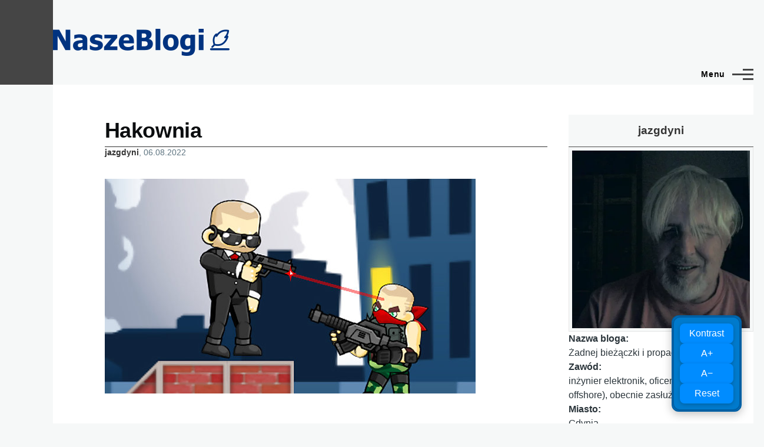

--- FILE ---
content_type: text/html; charset=UTF-8
request_url: https://naszeblogi.pl/comment/383676
body_size: 26598
content:
<!DOCTYPE html>
<html lang="pl" dir="ltr" style="--color--primary-hue:0;--color--primary-saturation:0%;--color--primary-lightness:27">
  <head>
<!-- Google Tag Manager -->
<script>(function(w,d,s,l,i){w[l]=w[l]||[];w[l].push({'gtm.start':
new Date().getTime(),event:'gtm.js'});var f=d.getElementsByTagName(s)[0],
j=d.createElement(s),dl=l!='dataLayer'?'&l='+l:'';j.async=true;j.src=
'https://www.googletagmanager.com/gtm.js?id='+i+dl;f.parentNode.insertBefore(j,f);
})(window,document,'script','dataLayer','GTM-5W7CSR');</script>
<!-- End Google Tag Manager -->

    <meta charset="utf-8" />
<meta name="Generator" content="Drupal 11 (https://www.drupal.org)" />
<meta name="MobileOptimized" content="width" />
<meta name="HandheldFriendly" content="true" />
<meta name="viewport" content="width=device-width, initial-scale=1.0" />
<link rel="icon" href="/uploads/favicon.png" type="image/png" />
<link rel="canonical" href="https://naszeblogi.pl/63465-hakownia" />
<link rel="shortlink" href="https://naszeblogi.pl/node/63465" />

    <title>Hakownia | Nasze Blogi</title>
    <link rel="stylesheet" media="all" href="/uploads/css/css_dh2i4gTtGTsZIzuzvniYRXcPA-360YiH54pioK1cRpA.css?delta=0&amp;language=pl&amp;theme=sws&amp;include=eJxtjjESwyAMBD-EzZM8AmRGiUAZjpDw-zAuMinSbLF7xZ1K2Z8Lu0q9H3SjtzOVwc18tFK4dnxFpSGZuljdHk0KtfkvgaPV9BshiQM1hxc8xciABFHp8-hmistntUC6oc91JDtMdC4-ENgN4TW4uBdLT-UPgeFHiw" />
<link rel="stylesheet" media="all" href="/uploads/css/css_7v8ZPREmtBwzDvHL17omVEH3ebDOErVt1Xco7vL-1Yw.css?delta=1&amp;language=pl&amp;theme=sws&amp;include=eJxtjjESwyAMBD-EzZM8AmRGiUAZjpDw-zAuMinSbLF7xZ1K2Z8Lu0q9H3SjtzOVwc18tFK4dnxFpSGZuljdHk0KtfkvgaPV9BshiQM1hxc8xciABFHp8-hmistntUC6oc91JDtMdC4-ENgN4TW4uBdLT-UPgeFHiw" />

    
    
<link rel="preload" href="/core/themes/olivero/fonts/metropolis/Metropolis-Regular.woff2" as="font" type="font/woff2" crossorigin>
<link rel="preload" href="/core/themes/olivero/fonts/metropolis/Metropolis-SemiBold.woff2" as="font" type="font/woff2" crossorigin>
<link rel="preload" href="/core/themes/olivero/fonts/metropolis/Metropolis-Bold.woff2" as="font" type="font/woff2" crossorigin>
<link rel="preload" href="/core/themes/olivero/fonts/lora/lora-v14-latin-regular.woff2" as="font" type="font/woff2" crossorigin>
    <noscript><link rel="stylesheet" href="/core/themes/olivero/css/components/navigation/nav-primary-no-js.css?t5emcu" />
</noscript>

<!-- (C)2000-2013 Gemius SA - gemiusAudience / pp.naszeblogi.pl / strona_glowna_serwisu -->
<script type="text/javascript">
<!--//--><![CDATA[//><!--
var pp_gemius_identifier = 'bIFA4tASTwzhY3gpq1X20KQ9HZF69Tt0zF8Xk06WJPP.R7';
// lines below shouldn't be edited
function gemius_pending(i) { window[i] = window[i] || function() {var x = window[i+'_pdata'] = window[i+'_pdata'] || []; x[x.length]=arguments;};};
gemius_pending('gemius_hit'); gemius_pending('gemius_event'); gemius_pending('pp_gemius_hit'); gemius_pending('pp_gemius_event');
(function(d,t) {try {var gt=d.createElement(t),s=d.getElementsByTagName(t)[0],l='http'+((location.protocol=='https:')?'s':''); gt.setAttribute('async','async');
gt.setAttribute('defer','defer'); gt.src=l+'://advice.hit.gemius.pl/xgemius.js'; s.parentNode.insertBefore(gt,s);} catch (e) {}})(document,'script');
//--><!]]>
</script>

<!-- InMobi Choice. Consent Manager Tag v3.0 (for TCF 2.2) -->
<script type="text/javascript" async=true>
(function() {
  var host = window.location.hostname;
  var element = document.createElement('script');
  var firstScript = document.getElementsByTagName('script')[0];
  var url = 'https://cmp.inmobi.com'
    .concat('/choice/', 'LekpxwJ1fEFMP', '/', host, '/choice.js?tag_version=V3');
  var uspTries = 0;
  var uspTriesLimit = 3;
  element.async = true;
  element.type = 'text/javascript';
  element.src = url;

  firstScript.parentNode.insertBefore(element, firstScript);

  function makeStub() {
    var TCF_LOCATOR_NAME = '__tcfapiLocator';
    var queue = [];
    var win = window;
    var cmpFrame;

    function addFrame() {
      var doc = win.document;
      var otherCMP = !!(win.frames[TCF_LOCATOR_NAME]);

      if (!otherCMP) {
        if (doc.body) {
          var iframe = doc.createElement('iframe');

          iframe.style.cssText = 'display:none';
          iframe.name = TCF_LOCATOR_NAME;
          doc.body.appendChild(iframe);
        } else {
          setTimeout(addFrame, 5);
        }
      }
      return !otherCMP;
    }

    function tcfAPIHandler() {
      var gdprApplies;
      var args = arguments;

      if (!args.length) {
        return queue;
      } else if (args[0] === 'setGdprApplies') {
        if (
          args.length > 3 &&
          args[2] === 2 &&
          typeof args[3] === 'boolean'
        ) {
          gdprApplies = args[3];
          if (typeof args[2] === 'function') {
            args[2]('set', true);
          }
        }
      } else if (args[0] === 'ping') {
        var retr = {
          gdprApplies: gdprApplies,
          cmpLoaded: false,
          cmpStatus: 'stub'
        };

        if (typeof args[2] === 'function') {
          args[2](retr);
        }
      } else {
        if(args[0] === 'init' && typeof args[3] === 'object') {
          args[3] = Object.assign(args[3], { tag_version: 'V3' });
        }
        queue.push(args);
      }
    }

    function postMessageEventHandler(event) {
      var msgIsString = typeof event.data === 'string';
      var json = {};

      try {
        if (msgIsString) {
          json = JSON.parse(event.data);
        } else {
          json = event.data;
        }
      } catch (ignore) {}

      var payload = json.__tcfapiCall;

      if (payload) {
        window.__tcfapi(
          payload.command,
          payload.version,
          function(retValue, success) {
            var returnMsg = {
              __tcfapiReturn: {
                returnValue: retValue,
                success: success,
                callId: payload.callId
              }
            };
            if (msgIsString) {
              returnMsg = JSON.stringify(returnMsg);
            }
            if (event && event.source && event.source.postMessage) {
              event.source.postMessage(returnMsg, '*');
            }
          },
          payload.parameter
        );
      }
    }

    while (win) {
      try {
        if (win.frames[TCF_LOCATOR_NAME]) {
          cmpFrame = win;
          break;
        }
      } catch (ignore) {}

      if (win === window.top) {
        break;
      }
      win = win.parent;
    }
    if (!cmpFrame) {
      addFrame();
      win.__tcfapi = tcfAPIHandler;
      win.addEventListener('message', postMessageEventHandler, false);
    }
  };

  makeStub();

  var uspStubFunction = function() {
    var arg = arguments;
    if (typeof window.__uspapi !== uspStubFunction) {
      setTimeout(function() {
        if (typeof window.__uspapi !== 'undefined') {
          window.__uspapi.apply(window.__uspapi, arg);
        }
      }, 500);
    }
  };

  var checkIfUspIsReady = function() {
    uspTries++;
    if (window.__uspapi === uspStubFunction && uspTries < uspTriesLimit) {
      console.warn('USP is not accessible');
    } else {
      clearInterval(uspInterval);
    }
  };

  if (typeof window.__uspapi === 'undefined') {
    window.__uspapi = uspStubFunction;
    var uspInterval = setInterval(checkIfUspIsReady, 6000);
  }
})();
</script>
<!-- End InMobi Choice. Consent Manager Tag v3.0 (for TCF 2.2) -->

  </head>
  <body class="path-node page-node-type-blog">
<!-- Google Tag Manager (noscript) -->
<noscript><iframe src="https://www.googletagmanager.com/ns.html?id=GTM-5W7CSR"
height="0" width="0" style="display:none;visibility:hidden"></iframe></noscript>
<!-- End Google Tag Manager (noscript) -->
        <a href="#main-content" class="visually-hidden focusable skip-link">
      Przejdź do treści
    </a>
    
      <div class="dialog-off-canvas-main-canvas" data-off-canvas-main-canvas>
    <div id="page-wrapper" class="page-wrapper">
  <div id="page">

          <header id="header" class="site-header" data-drupal-selector="site-header" role="banner">

                <div class="site-header__fixable" data-drupal-selector="site-header-fixable">
          <div class="site-header__initial">
            <button class="sticky-header-toggle" data-drupal-selector="sticky-header-toggle" role="switch" aria-controls="site-header__inner" aria-label="Przyklejony nagłówek" aria-checked="false">
              <span class="sticky-header-toggle__icon">
                <span></span>
                <span></span>
                <span></span>
              </span>
            </button>
          </div>

                    <div id="site-header__inner" class="site-header__inner" data-drupal-selector="site-header-inner">
            <div class="container site-header__inner__container">

              


<div id="block-sws-site-branding" class="site-branding block block-system block-system-branding-block">
  
    
    <div class="site-branding__inner">
          <a href="/" rel="home" class="site-branding__logo">
        <img src="/uploads/naszeblogi300.png" alt="Strona główna" fetchpriority="high"/>
      </a>
          </div>
</div>

<div class="header-nav-overlay" data-drupal-selector="header-nav-overlay"></div>


                              <div class="mobile-buttons" data-drupal-selector="mobile-buttons">
                  <button class="mobile-nav-button" data-drupal-selector="mobile-nav-button" aria-label="Menu Główne" aria-controls="header-nav" aria-expanded="false">
                    <span class="mobile-nav-button__label">Menu</span>
                    <span class="mobile-nav-button__icon"></span>
                  </button>
                </div>

                <div id="header-nav" class="header-nav" data-drupal-selector="header-nav">
                  
<nav  id="block-sws-menutop1" class="block block-menu navigation menu--menu-top1" aria-labelledby="block-sws-menutop1-menu" role="navigation">
            
  <h2 class="visually-hidden block__title" id="block-sws-menutop1-menu">menu-top1</h2>
  
        


          
        
    <ul  class="menu primary-nav__menu primary-nav__menu--level-1" data-drupal-selector="primary-nav-menu--level-1">
            
                          
        
        
        <li class="primary-nav__menu-item primary-nav__menu-item--link primary-nav__menu-item--level-1">
                              
                      <a href="https://naszeblogi.pl/blogerzy" class="primary-nav__menu-link primary-nav__menu-link--link primary-nav__menu-link--level-1" data-drupal-selector="primary-nav-menu-link-has-children">            <span class="primary-nav__menu-link-inner primary-nav__menu-link-inner--level-1">Blogerzy</span>
          </a>

            
                  </li>
      
                          
        
        
        <li class="primary-nav__menu-item primary-nav__menu-item--link primary-nav__menu-item--level-1">
                              
                      <a href="https://naszeblogi.pl/komentarze" class="primary-nav__menu-link primary-nav__menu-link--link primary-nav__menu-link--level-1" data-drupal-selector="primary-nav-menu-link-has-children">            <span class="primary-nav__menu-link-inner primary-nav__menu-link-inner--level-1">Komentarze</span>
          </a>

            
                  </li>
          </ul>
  


  </nav>


                  

  <div class="region region--secondary-menu">
    <nav  id="block-sws-useraccountmenu" class="block block-menu navigation menu--account secondary-nav" aria-labelledby="block-sws-useraccountmenu-menu" role="navigation">
            
  <span class="visually-hidden" id="block-sws-useraccountmenu-menu">User account menu</span>
  
        


          <ul class="menu secondary-nav__menu secondary-nav__menu--level-1">
            
                          
        
        
        <li class="secondary-nav__menu-item secondary-nav__menu-item--link secondary-nav__menu-item--level-1">
          <a href="https://naszeblogi.pl/moje-wpisy" class="secondary-nav__menu-link secondary-nav__menu-link--link secondary-nav__menu-link--level-1">Moje wpisy</a>

                  </li>
      
                          
        
        
        <li class="secondary-nav__menu-item secondary-nav__menu-item--link secondary-nav__menu-item--level-1">
          <a href="/user/login" class="secondary-nav__menu-link secondary-nav__menu-link--link secondary-nav__menu-link--level-1" data-drupal-link-system-path="user/login">Zaloguj</a>

                  </li>
          </ul>
  


  </nav>

  </div>

                </div>
                          </div>
          </div>
        </div>
      </header>
    
    <div id="main-wrapper" class="layout-main-wrapper layout-container">
      <div id="main" class="layout-main">
        <div class="main-content">
          <a id="main-content" tabindex="-1"></a>
          
          <div class="main-content__container container">
            

  <div class="region region--highlighted grid-full layout--pass--content-medium">
    <div data-drupal-messages-fallback class="hidden messages-list"></div>

  </div>

            

                          <div class="sidebar-grid grid-full">
                <main role="main" class="site-main">
                  
                  

  <div class="region region--content grid-full layout--pass--content-medium" id="content">
    

<div id="block-sws-page-title" class="block block-core block-page-title-block">
  
  

  <h1 class="title page-title">
<span>Hakownia</span>
</h1>


  
</div>


<div id="block-sws-content" class="block block-system block-system-main-block">
  
    
      <div class="block__content">
      
<article data-history-node-id="63465" class="node node--type-blog node--promoted node--view-mode-full">
  <header class="">
    
          
          <div class="node__meta">
              <span>
          <span class="node__author"><a href="/users/jazgdyni">jazgdyni</a></span>, 06.08.2022
        </span>
        
      </div>
      </header>
  <div class="node__content">
        
            <div class="text-content clearfix field field--name-body field--type-text-with-summary field--label-hidden field__item"><img alt src="https://m.infox.ru/smart/thumbs/106/660_mr-secret-agent.jpg"><br>
<br>
&nbsp;
<br>
<em><strong>Wzburzyła mnie, i to mocno, informacja, że pan </strong></em><strong>Adam Daniel Rotfeld, </strong><strong><em>rocznik 1938, który już w 1989 roku w Sztokholmie zarządzał badaniami na pokojem (Russkij Mir?), potem za Kwaśniewskiego i Millera awansował, aż został, początkowo wiceministrem, a jak Cimoszko zwolnił miejsce, ministrem spraw zagranicznych. W roku 2015 prezydent Andrzej Duda powołał go do swojej gabinetowej Narodowej Rady Rozwoju.</em></strong><br>
<em><strong>A przecież ci, co powinni, już od dawna wiedzieli zanim został odtajniony Zbiór </strong><strong>Zastrzeżony</strong><strong> w 2017 roku, że pan Rotfeld to agent, funkcjonariusz służb podległych Kremlowi.</strong></em><br>
<em><strong>Co u licha?! Klapy na oczach naszego prezydenta?</strong></em><br>
<br>
<br>
<em><strong>Dorzucę, że panu Rotfeldowi za zasługi, ówczesny prezydent Rosji Miedwiediew, w 2011, na Kremlu wręczył Order Przyjaźni.</strong></em><br>
<em><strong>Jeszcze tylko dodam, że taki sam Order rok wcześniej wręczono na Kremlu, kiedyś świetnemu reżyserowi, który dał sobie </strong><strong>wyprać</strong><strong> mózg, panu Andrzejowi Wajdzie.</strong></em><br>
<br>
<br>
<em><strong>Proszę zauważyć – obu dekoracji dokonano tuż po Zbrodni Smoleńskiej.</strong></em><br>
<br>
&nbsp;
<br>
<br>
<strong>Służby specjalne </strong>są, były i będą wszędzie. Zazwyczaj służą swoim władcom i swoim państwom. Składają przysięgę. Lecz czasami nie wiadomo komu służą.<br>
Wiadomo jednak patrząc na efekty, co niszczą i kogo niszczą.<br>
<strong>Szpiedzy, </strong><strong>dywersanci</strong><strong>, prowokatorzy, donosiciele, manipulatorzy – to zazwyczaj agenci. </strong>Jak to się u nich mówi – zadaniowani w konkretnym celu.<br>
Czasami to tylko wykradzenie dokumentów, zdobycie planów, czy podsłuchiwanie. Lecz także zadaniem może być zabicie wskazanej osoby. A przedtem torturowanie, by wyciągnąć informację.<br>
To wszystko w dużej mierze brudna robot<strong>a.</strong><br>
<br>
<br>
Struktura naszych tajnych służb, podzielonych na cywilne i wojskowe, typowo po rusku, przydziela etatowym oficerom i nieetatowym współpracownikom charakterystyczne funkcje<strong>. Szpieg, </strong>chyba najprzyzwoitszy oficer z tego całego tajnego zbioru, pracuje poza granicami swojego państwa i właśnie dla niego ma zdobywać informacje: te jawne (biały wywiad) i najważniejsze – te tajne, wykradzione, czy zdobyte inaczej brzydkimi metodami.<br>
Lecz już taki <strong>agent wpływu, </strong>to w służbach wyższa szkoła jazdy. Może on działać za granicą, lecz również w kraju, którego jest obywatelem. Wtedy zazwyczaj jest zdrajcą na terytorium operacji i pracuje dla służb obcego kraju.<br>
Wśród pracowników nieetatowych istotną rolę pełnią również <strong>donosiciele. </strong>W czasach komuny PRLu społeczeństwo nazywało ich<strong> <em>kablami </em></strong>albo<strong> <em>gumowe ucho.</em></strong><br>
Oczywiście biurokracja, która też musiała istnieć w służbach, nadawała tym wszystkim śliskim szubrawcom, przez których w PRLu ludzie szeptali sobie na ucho i oglądali się za siebie, właściwe kategorie: <strong>TW – to tajny współpracownik. </strong>Cała rzesza kabli. Przykro to wiedzieć, lecz w okresie rozkwitu komuny, było tych gnid <strong>parę milionów. Aż się boję zapytać, ile jeszcze jest ich dzisiaj. </strong><br>
<strong>Jest też nieco wyższa kategoria – KO – kontakt operacyjny. </strong>To są goście na stanowiskach, którzy z cienia kontrolują swoje otoczenie: zakłady pracy, ministerstwa, banki, środowiska artystyczne i w bardzo ważnym sektorze – kościelną hierarchię.<br>
Pomijam tutaj specjalne zespoły – etatowych oficerów służb – specjalistów od mokrej roboty. Czy któryś z historyków dziejów najnowszych zdołał policzyć te wszystkie tajemnicze zgony, wypadki samochodowe i "seryjne samobójstwa"<strong>?</strong><br>
Na samym dnie tej agenturalnej machiny byli <strong>leninowscy pożyteczni idioci. </strong>Zazwyczaj nieświadomi współpracownicy, którzy dali się zmanipulować i nie pojmowali, że faktycznie działają na szkodę ojczyzny.<br>
<br>
<br>
<br>
<br>
Widać to dzisiaj wyraźnie, jak wielką rolę pośród różnych specjalizacji odgrywają agenci wpływu. Agentura RP – oczywiście mam na myśli tę strukturę skonstruowaną przez geniusza zbrodni, który nawet nie skończył szkoły podstawowej, choć potem zmienił sobie życiorys nieco, <strong>generała Kiszczaka.</strong><br>
Osobiście uważam go nawet za większego bandytę, niż <strong>gen. Jaruzelski.</strong><br>
Lecz numer, jaki już po śmierci wykręcił ex-prezydentowi Wałęsie, podoba mi się bardzo.<br>
Głównym zadaniem, którego efekty niestety trwają do dzisiaj, jakie sztab polskiej komunistycznej agentury uznał za najważniejsze – to umieścić na kluczowych stanowiskach, w newralgicznych punktach państwa swoich ludzi, właśnie takich agentów wpływu. Tak, aby, gdy już się tak zdarzy, że władzę przejmą ludzie, w naszym konkretnym przypadku Prawo i Sprawiedliwość, którzy nie będą chcieli podążać wytyczoną przez mocodawców – Moskwę i Berlin – drogą, będą torpedować wszelkie przedsięwzięcia, rozwalać i nie dopuszczać do jakichkolwiek sukcesów państwa, a spowodowane tym kłopoty, brak efektów i błędy, zwali na władzę i durnotę obywateli, którzy nie są w szeregach lewackich ideologii.<br>
<br>
<br>
Niestety, w Rzeczpospolitej agentura ma niezłe wsparcie. Logicznie biorąc, gdyby zsumować tę całą agenturę, włączyć w to rodziny i potomków komunistycznych działaczy, a przede wszystkim, wszystkich tych tajnych współpracowników, kontakty osobiste i pozostałych kolaborantów, plus, oczywiście, pożytecznych idiotów, to w Polsce mamy około 10 milionów obywateli głosujących antypolsko. Bo tyle właśnie głosowało na dziwną postać, właściwie bezużyteczną marionetkę, <strong>Rafała Trzaskowskiego.</strong><br>
<br>
<br>
Tytuł tego artykułu to "Hakownia". Nie tylko rozsiani po całej Polsce, ale wszędzie, gdzie tylko to jest ważne (w Brukseli pracuje ok. 80 tysięcy rosyjskich "lobbystów" wywierających wpływ na takich Timmermansów, von der Leyen, czy Jourową) starają się wywierać nacisk na wpływowe osoby budować, mówiąc z ruska <em>,</em><strong><em> kompramaty – </em>kompromitujące materiały.</strong><br>
Według zasad agentury, każdego człowieka można kupić; jednak, jeśli się nie da, to można stworzyć fakty dające podstawy do szantażu. Człowiek, dbający o siebie i o swoją rodzinę praktycznie zrobi wszystko, by nie dopuścić żeby haki zostały ujawnione, a jemu stała się krzywda.<br>
<br>
<br>
<br>
<br>
Mamy przełomowy moment w dziejach ludzkości. Wszystko nagle się zmienia. Tysiącletnie zasady kolejnych cywilizacji mają zostać rozbite. Przyczyna jest prozaiczna i typowo ludzka – to pieniądz. A konkretnie, to co się z nim dzieje.<br>
Nasz geniusz, <strong>Mikołaj Kopernik, </strong>co był jednym z niewielu ojców, który zmienił człowieka, bo – <em><strong>wstrzymał Słońce ruszył Ziemię </strong></em><em>– </em>odkrył jeszcze jedno, dzisiaj właśnie przeobrażające świat prawo, tym razem z ekonomii: <em><strong>gorszy pieniądz wypiera lepszy. </strong></em>W traktacie <em><strong>Monetae cudendae ratio</strong></em><strong>, </strong>pol. <em><strong>Rozprawa o urządzeniu monety,</strong></em> z 1526, sformułował właśnie takie prawo, ściśle wiążące się z ludzką chciwością.<br>
Jest to <strong>"zasada mówiąca, że jeśli jednocześnie istnieją dwa rodzaje pieniądza, pod względem prawnym równowartościowe, ale jeden z nich jest postrzegany jako lepszy (np. o wyższej zawartości złota, czy srebra), ten „lepszy” pieniądz będzie gromadzony , a w obiegu pozostanie głównie ten „gorszy”</strong><br>
<strong>W przypadku rozliczeń z zagranicą, kontrahenci zagraniczni brali pod uwagę jedynie wartość rynkową danego pieniądza (nie zaś cenę urzędową) i życzyli sobie zapłaty w pieniądzu o wyższej wartości. W rezultacie lepszy pieniądz odpływał za granicę." [*] </strong><br>
<br>
<br>
Tak, pieniądz się coraz bardziej zeszmaca i robi się dobrem iluzorycznym. Ale ciągle aktywna wciąż jest prawda: <strong><em>władza to pieniądz, a pieniądz to władza.</em></strong><br>
<br>
<br>
Czy ktoś może zaprzeczyć, że najważniejszą ludzką cechą jest egoizm? Zawsze dla siebie, JA będę najważniejszy.<br>
A czy ktoś zaprzeczy, że najpotężniejszym stanem, który może wpływać na nasze działanie jest strach?<br>
Wiedzą to dobrze agentury całego świata i bez przerwy wykorzystują egoizm i strach. Wpływają na ludzkie zachowania przekupstwem i szantażem. I to zazwyczaj wystarcza.<br>
<br>
<br>
Jednakże nie zapominajmy, że wszystkie agentury, wszystkie służby specjalne i tajne są tylko narzędziami. Lecz, jak to czynią ich nieznani mocodawcy, poleganie na narzędziach to najsubtelniejsza pułapka. Zawsze na końcu stajemy się od nich zależni. Aż nagle widzimy, że praktycznie bez nich jesteśy bezbronni.<br>
<br>
<br>
Gdy rodziła się w czasie transformacji – sterowanego przez komunistów przekształcenia PRLu w III RP – świadomie nie przecięto pępowiny, jaką była esbecka, czy ubecka agentura.<br>
Dlaczego tego wówczas nie zrobiliśmy? Najnowsze odkrycia donoszą, ze nawet za tym mogło stać<strong> CIA. Aż wierzyć się nie chce; powszechna opinia przecież jest przekonana, ze to jest dzieło Moskwy.</strong><br>
<strong>Lecz najświeższe, dotychczas głęboko zakopane dowody świadczą, że zarówno w blokowaniu "deubekizacji", jak również doprowadzeniu do obalenia rządu premiera Olszewskiego,</strong> to właśnie CIA zdecydowało o takich właśnie rozwiązaniach.<br>
Sprawa logicznie prosta - jak podają źródła, tuż przed Okrągłym Stołem sprzedano Amerykanom bogatą listę polskiej agentury. Wiedzieli zatem gdzie oni są i teraz to oni nowymi hakami mogą wywierać silny wpływ na ludzi decyzyjnych na kluczowych stanowiskach w polityce, gospodarce i społeczeństwie.<br>
Gdyby natomiast ujawniono agentów, donosicieli, TW, KO, itp. jak chciał to uczynić Macierewicz pod rządami Olszewskiego, to amerykański zakup stałby się bezwartościowy i pewnie od początku trzeba by montować w Polsce nową siatkę. Czy nie zastanawia na stanowcze ochranianie przez USA takich prominentnych Polaków, jak panowie <strong>Przywieczerski, czy Mazur? </strong>Jeden nawet mógł być zamieszany w morderstwo szefa policji.<br>
<br>
<br>
<br>
<br>
Nawet już najtwardsi i lojalni patrioci – prawicowcy zaczynają się niepokoić błędami, nieudolnością i brakiem istotnych efektów obecnie rządzących. Oczywiście, są wrogie i silne naciski z zewnątrz, w szczególności ze strony Unii Europejskiej, w którą, jak dobrze pamiętamy, wcisnęli nas bolszewicy<strong> Leszka Millera i Aleksandra Kwaśniewskiego.</strong><br>
<strong>Oczywiście agentami wpływu są "media głównego nurtu"</strong>, które bezczelnie kłamią, mącą w głowach i szkalują wszelkie dążenia do niezawisłości i suwerenności.<br>
Lecz wszystkim umyka fakt, że Prawo i Sprawiedliwość formalnie rządzi, że Andrzej Duda jest również prezydentem wybranym przez prawicę, lecz nad Polską oni nie panują. Nie ma dostatecznej mocy sprawczej, doświadczenia i brutalności niestety czasami niezbędnej, by podjąć walkę z agenturą w polityce, gospodarce, w sądach, mediach, kulturze, edukacji, jednostkach terytorialnych.<br>
A jest ich Legion.<br>
Nie ma dość sił by podjąć walkę, więc co tu marzyć, by wreszcie zniszczyć agenturalne bolszewickie sieci.<br>
<br>
<br>
<strong>Prawie wiek temu marszałek Piłsudski ostrzegał: - </strong><em><strong>"...</strong></em><em><strong>Polskę, być może, czekają i ciężkie przeżycia. Podczas kryzysów – powtarzam – strzeżcie się agentur. Idźcie swoją drogą, służąc jedynie Polsce, miłując tylko Polskę i nienawidząc tych, co służą obcym.</strong></em> <em><strong>"</strong></em><strong> [**]</strong><br>
<br>
<br>
<br>
<br>
<br>
<br>
<strong>Jest też pewna ironia i tragifarsa w takim paradoksie: - W dzisiejszej Polsce współrządzą ci na których agentura ma haki, wraz z agenturą, która właśnie te haki produkowała.</strong><br>
<br>
<br>
<br>
<br>
<br>
<br>
<br>
<br>
[*] <a href="https://pl.wikipedia.org/wiki/Prawo_Kopernika-Greshama" rel="nofollow">https://pl.wikipedia.org/wiki/Prawo_Kopernika-Greshama</a><br>
<strong>[**] </strong><strong>Źródło</strong>: „Zeszyty Historyczne” 1986, nr 76, s. 3-13<br>
<br>
<br>
<br>
<br>
&nbsp;</div>
      <ul class="links inline">
          <li><a href="/user/login?destination=/comment/reply/node/63465/comment_node_blog%23comment-form">Zaloguj</a> lub <a href="/user/register?destination=/comment/reply/node/63465/comment_node_blog%23comment-form">zarejestruj się</a> aby dodawać komentarze</li>
          <li></li>
          <li></li>
          <li>Odsłony: 12668</li>
      </ul>

<section data-drupal-selector="comments" class="comments">

  
  
  
<div class="indented">

<article  data-comment-user-id="1495" id="comment-383448" class="comment js-comment" role="article" data-drupal-selector="comment">
    <span class="hidden" data-comment-timestamp="1659875939"></span>

      <div class="comment__picture-wrapper">
      <div class="comment__picture">
        <img src="/uploads/styles/komentarz/public/portret/picture-1495-1630079334.jpg.webp?itok=HGSGLpBo" alt="u2" title="u2" />

      </div>
    </div>
    <div class="comment__text-wrapper">
          <footer class="comment__meta">
          <p class="comment__author">
    <a href="/user/1495">u2</a>
  </p>
        <p class="comment__time">07.08.2022 14:30</p>
                          <p class="visually-hidden">Dodane przez <a title="Wyświetl profil użytkownika." href="/users/altorydet">AŁTORYDET</a> w odpowiedzi na <a href="/comment/383429#comment-383429" class="permalink" rel="bookmark" hreflang="und">@jazgdyni</a></p>
              </footer>
        <div class="comment__content">
      
            <div class="text-content field field--name-comment-body field--type-text-long field--label-hidden field__item comment__text-content"><em>odkrycie podwójnej roli Wałęsy</em><br>Ba, seryjny chciał dopaść Adama Hodysza z SB, bo za dużo wiedział. Po drodze zginęły 22 osoby w wybuchu gazu. Jak mówi sam zainteresowany :<br>„Proszę nie wymieniać przy mnie imienia Bolek. Dwa razy straciłem przez to pracę, a raz ledwie uszedłem z życiem”</div>
      <ul class="links inline comment__links">
          <li class="comment__links-item"></li>
          <li class="comment__links-item"></li>
      </ul>
    </div>
  </div>
</article>

<div class="indented">

<article  data-comment-user-id="8975" id="comment-383551" class="comment js-comment" role="article" data-drupal-selector="comment">
    <span class="hidden" data-comment-timestamp="1659912760"></span>

      <div class="comment__picture-wrapper">
      <div class="comment__picture">
        <img src="/uploads/styles/komentarz/public/portret/picture-8975-1706984994.jpg.webp?itok=1WZA1fu0" alt="Imć Waszeć" title="Imć Waszeć" />

      </div>
    </div>
    <div class="comment__text-wrapper">
          <footer class="comment__meta">
          <p class="comment__author">
    <a href="/user/8975">Imć Waszeć</a>
  </p>
        <p class="comment__time">08.08.2022 00:52</p>
                          <p class="visually-hidden">Dodane przez <a title="Wyświetl profil użytkownika." href="/users/jazgdyni">jazgdyni</a> w odpowiedzi na <a href="/comment/383426#comment-383426" class="permalink" rel="bookmark" hreflang="und">@AŁTORYTET</a></p>
              </footer>
        <div class="comment__content">
      
            <div class="text-content field field--name-comment-body field--type-text-long field--label-hidden field__item comment__text-content">Nie, to nie jest szokiem, tylko brakiem spostrzegawczości w narodzie. Już słynny Bareja pokazał o co tu chodzi w filmie Alternatywy 4:
???
Niestety nie wkleję tu dziś stosownego fragmentu z YT, gdyż wyraźnie padł on ofiarą cenzury prewencyjnej wiadomej nacji, albo kuzynki premiera. Po prostu nie da się go już wyszukać, za to walą reklamy przez całe pół godziny i firmują od skarpetek po wykrywacze podsłuchów...</div>
      <ul class="links inline comment__links">
          <li class="comment__links-item"></li>
          <li class="comment__links-item"></li>
      </ul>
    </div>
  </div>
</article>

<div class="indented">

<article  data-comment-user-id="4096" id="comment-383559" class="comment js-comment" role="article" data-drupal-selector="comment">
    <span class="hidden" data-comment-timestamp="1659937948"></span>

      <div class="comment__picture-wrapper">
      <div class="comment__picture">
        <img src="/uploads/styles/komentarz/public/portret/picture-4096-1645727035.jpg.webp?itok=5JME_JbF" alt="Czesław2" title="Czesław2" />

      </div>
    </div>
    <div class="comment__text-wrapper">
          <footer class="comment__meta">
          <p class="comment__author">
    <a href="/user/4096">Czesław2</a>
  </p>
        <p class="comment__time">08.08.2022 07:52</p>
                          <p class="visually-hidden">Dodane przez <a title="Wyświetl profil użytkownika." href="/users/imc-waszec">Imć Waszeć</a> w odpowiedzi na <a href="/comment/383551#comment-383551" class="permalink" rel="bookmark" hreflang="und">Nie, to nie jest szokiem,</a></p>
              </footer>
        <div class="comment__content">
      
            <div class="text-content field field--name-comment-body field--type-text-long field--label-hidden field__item comment__text-content">@Imć Waszeć Przedtem Google przejęło prawa autorskie do wszystkiego co się ruszało, rusza i będzie ruszać.</div>
      <ul class="links inline comment__links">
          <li class="comment__links-item"></li>
          <li class="comment__links-item"></li>
      </ul>
    </div>
  </div>
</article>


<article  data-comment-user-id="8975" id="comment-383676" class="comment js-comment" role="article" data-drupal-selector="comment">
    <span class="hidden" data-comment-timestamp="1659989096"></span>

      <div class="comment__picture-wrapper">
      <div class="comment__picture">
        <img src="/uploads/styles/komentarz/public/portret/picture-8975-1706984994.jpg.webp?itok=1WZA1fu0" alt="Imć Waszeć" title="Imć Waszeć" />

      </div>
    </div>
    <div class="comment__text-wrapper">
          <footer class="comment__meta">
          <p class="comment__author">
    <a href="/user/8975">Imć Waszeć</a>
  </p>
        <p class="comment__time">08.08.2022 22:04</p>
                          <p class="visually-hidden">Dodane przez <a title="Wyświetl profil użytkownika." href="/users/imc-waszec">Imć Waszeć</a> w odpowiedzi na <a href="/comment/383551#comment-383551" class="permalink" rel="bookmark" hreflang="und">Nie, to nie jest szokiem,</a></p>
              </footer>
        <div class="comment__content">
      
            <div class="text-content field field--name-comment-body field--type-text-long field--label-hidden field__item comment__text-content">Filmu nadal nie mam, choć są dostepne odcinki 1,3,4, ale znalazłem skrypt. Alternatywy 4 odc. 2 "Rozłam na Szklarskiej":

"Gabinet prezesa Stowarzyszenia "Grunwald", reżysera P. Zaręby. Na ścianach wiszące plakaty, m.in: "Sojusz stuleci Polaków", "Psie Pole", "Twój wróg" i oczywiście miniatura "Bitwy pod Grunwaldem".
Zastępca szefa Stowarzyszenia: Dobrze, dobrze. Jest przeciek z pewnej ręki.
Szef Stowarzyszenia: Tak?
Zastępca: Że ci Krzyżacy to jeszcze przed Płowcami bili się w Jerozolimie z Palestyńczykami i wtedy Mazowiecki...
Szef: Co ty powiesz?
Zastępca: Tak.
Szef: To co ty myślisz, że oni byli "nasi"?
Zastępca: W pięćdziesięciu procentach.
Szef: To okropność, co za dzień. A ty słyszałeś? Znowu mamy rozłam. Tym razem w Szklarskiej Porębie.
Zastępca: Co?
Szef: Nie, rozłamowcy opanowali kasy i pieczątki. W stu procentach!
Zastępca: A Maniak mianował Zacharka hetmanem Zjednoczenia Zachodniego."

Dodam, że w filmie przy słowie "nasi" następuje charakterystyczne mieszanie trzema palcami zwróconymi w dół pod brodą. Po prostu skandal!</div>
      <ul class="links inline comment__links">
          <li class="comment__links-item"></li>
          <li class="comment__links-item"></li>
      </ul>
    </div>
  </div>
</article>
</div></div></div>

<article  data-comment-user-id="7418" id="comment-383437" class="comment js-comment comment--level-1" role="article" data-drupal-selector="comment">
    <span class="hidden" data-comment-timestamp="1659871211"></span>

      <div class="comment__picture-wrapper">
      <div class="comment__picture">
        <img src="/uploads/styles/komentarz/public/portret/picture-10392.jpg.webp?itok=np55HpaV" alt="rolnik z mazur" title="rolnik z mazur" />

      </div>
    </div>
    <div class="comment__text-wrapper">
          <footer class="comment__meta">
          <p class="comment__author">
    <a href="/user/7418">rolnik z mazur Waldek Bargłowski</a>
  </p>
        <p class="comment__time">07.08.2022 13:20</p>
                      </footer>
        <div class="comment__content">
      
            <div class="text-content field field--name-comment-body field--type-text-long field--label-hidden field__item comment__text-content">@ autor<br>Wszystko to zgrabnie napisane ale ani to prawo Kopernika, ani nawet Greshama ani nawet Mikolaja Oresme, ktory prawo wypierania dobrej monety przez złą&nbsp; sformulowal bodaize ze trzysta lat przed Kopernikiem. Prawo to jest znane od czasu, gdy istnieje pieniądz kruszcowy czyli od przynajmniej 6- 7 tys.lat. Nie był to więc żaden przełom.</div>
      <ul class="links inline comment__links">
          <li class="comment__links-item"></li>
          <li class="comment__links-item"></li>
      </ul>
    </div>
  </div>
</article>

<div class="indented">

<article  data-comment-user-id="3511" id="comment-383460" class="comment js-comment by-node-author" role="article" data-drupal-selector="comment">
    <span class="hidden" data-comment-timestamp="1659879336"></span>

      <div class="comment__picture-wrapper">
      <div class="comment__picture">
        <img src="/uploads/styles/komentarz/public/portret/picture-3511-1751215496.jpg.webp?itok=DuIC3yKJ" alt="jazgdyni" title="jazgdyni" />

      </div>
    </div>
    <div class="comment__text-wrapper">
          <footer class="comment__meta">
          <p class="comment__author">
    <a href="/user/3511">jazgdyni</a>
  </p>
        <p class="comment__time">07.08.2022 15:35</p>
                          <p class="visually-hidden">Dodane przez <a title="Wyświetl profil użytkownika." href="/users/rolnik-z-mazur">rolnik z mazur</a> w odpowiedzi na <a href="/comment/383437#comment-383437" class="permalink" rel="bookmark" hreflang="und">@ autor</a></p>
              </footer>
        <div class="comment__content">
      
            <div class="text-content field field--name-comment-body field--type-text-long field--label-hidden field__item comment__text-content">Niby prawda i też o tym wiem.<br>Tylko tak zwane "obrzynanie" srebrnych i złotych monet miało swe apogeum za&nbsp; Kopernika. I niewiele czasu minęło, jak pojawiły się banknoty.<br>
A potem, już za mojego życia karty kredytowe wypierają monety i banknoty, a już wkrótce bitcoiny wyprą karty kredytowe. I za kazdym razem mamy większą ściemę i oszustwo.<br>Tak trzeba na to patrzeć.</div>
      <ul class="links inline comment__links">
          <li class="comment__links-item"></li>
          <li class="comment__links-item"></li>
      </ul>
    </div>
  </div>
</article>

<div class="indented">

<article  data-comment-user-id="47251" id="comment-383487" class="comment js-comment" role="article" data-drupal-selector="comment">
    <span class="hidden" data-comment-timestamp="1659894959"></span>

      <div class="comment__picture-wrapper">
      <div class="comment__picture">
        <img src="/uploads/styles/komentarz/public/portret/picture-47251-1738166129.jpg.webp?itok=5-2xef70" alt="Tomaszek" title="Tomaszek" />

      </div>
    </div>
    <div class="comment__text-wrapper">
          <footer class="comment__meta">
          <p class="comment__author">
    <a href="/user/47251">Tomaszek</a>
  </p>
        <p class="comment__time">07.08.2022 19:55</p>
                          <p class="visually-hidden">Dodane przez <a title="Wyświetl profil użytkownika." href="/users/jazgdyni">jazgdyni</a> w odpowiedzi na <a href="/comment/383460#comment-383460" class="permalink" rel="bookmark" hreflang="und">Niby prawda i też o tym wiem.</a></p>
              </footer>
        <div class="comment__content">
      
            <div class="text-content field field--name-comment-body field--type-text-long field--label-hidden field__item comment__text-content">Panie Januszu<br>
Myślę że jest gorzej niż nam się wydaje .Eskimoski pieniądz klikany ? To najwieksze zagrożenie , przyszła waluta NWO , narzędzie do przejęcia świata .&nbsp; tym bardziej że wszystkie najmocniejsze rządy świata nie traktują tego jako zagrożenie .Nawet Mateuszek coś wkręca w nowym polińskim ładzie , Dudenhauser też . A jest&nbsp; i to jest największe zagrożenie . Tu chodzi o nowy światowy FED , wyklikany . Zamiana walut się zaczęła .Kto trzyma serwer ? Pewnie nie Czukcze . Powiedzenie że czarno widzę może być wariantem optymistycznym .</div>
      <ul class="links inline comment__links">
          <li class="comment__links-item"></li>
          <li class="comment__links-item"></li>
      </ul>
    </div>
  </div>
</article>

<div class="indented">

<article  data-comment-user-id="8975" id="comment-383601" class="comment js-comment" role="article" data-drupal-selector="comment">
    <span class="hidden" data-comment-timestamp="1659958348"></span>

      <div class="comment__picture-wrapper">
      <div class="comment__picture">
        <img src="/uploads/styles/komentarz/public/portret/picture-8975-1706984994.jpg.webp?itok=1WZA1fu0" alt="Imć Waszeć" title="Imć Waszeć" />

      </div>
    </div>
    <div class="comment__text-wrapper">
          <footer class="comment__meta">
          <p class="comment__author">
    <a href="/user/8975">Imć Waszeć</a>
  </p>
        <p class="comment__time">08.08.2022 13:26</p>
                          <p class="visually-hidden">Dodane przez <a title="Wyświetl profil użytkownika." href="/users/tomaszek">Tomaszek</a> w odpowiedzi na <a href="/comment/383487#comment-383487" class="permalink" rel="bookmark" hreflang="und">Eskimoski pieniądz klikany ?</a></p>
              </footer>
        <div class="comment__content">
      
            <div class="text-content field field--name-comment-body field--type-text-long field--label-hidden field__item comment__text-content">@Tomaszek problemem tutaj nie są Apacze, tylko BRICS. Pisałem już o tym tutaj i nie zwracałbym wiekszej uwagi na to co tam sobie bredzą zaporowo. Na przykład, że nie lubią Bitcoinów i takich tam. Nie wisz czasem ;)
Problemem jest to, że BRICS chce wyprzeć dolara z rynku i zastąpić go jakimś rublo-yuanem i nie ma tu zupełnie znaczenia, czy będzie w złocie, papierze, czy bitach. Aktualnie sytuacja jest taka, że oprócz Brazylii, Rosji, Indii, Chin i South Africa, projektem zainteresowali się: Argentyńczycy, Iran, Korea Północna i parę mniej widocznych gospodarek. W sumie daje to grubo ponad 50% zasobów i ludności świata. Apacze tego trendu sami nie opanują. Powstaną na początek enklawy antydolarowe, a potem wszelkie rozliczenia w nich zacznie przejmować nowa waluta rezerwowa. Jak będzie trzeba, to popchnie się tu i ówdzie komunistycznymi czołgami jak Ukrainę. Pieniądz elektroniczny to tylko narzędzie do tego. Zauważ, że Turcja też zaczyna grać w te gierki i u siebie w bankach wprowadziła rozliczenia kartami "ruskij" Mir. Przestępuje też z nogi na nogę Arabia Saudyjska. Pieniądz elektroniczny jest tu testową wersją przyszłej oficjalnej waluty. Jasne, że Bitcoiny są tu be, bo ruskij i kitajskij miry nie mają nad nim, żadnej kontroli. Trzeba wprowadzić własne algorytmy i własne zasady, własny SWIFT i wtedy nagle RuChONcoiny okażą się cacy. Pisałem też o tym, że kryptowaluty zapewniają konieczne smarowanie przy radykalnych zmianach systemu finansowego - zwiększają elastyczność i podobnie jak ostatnio w Polsce obligacje wysysają nadmiar pieniądza fiducjarnego. W początkowym etapie zasadą stanie się też brak możliwości skutecznego porównywania wartości takich walut. Wiele można obalić mitów wokół kryptowalut, ale nie ma tu ani miejsca ani czasu. Przykładowo wprowadzone pojęcie "stable coinów" w lansowanym hasełku "ekosystemu kryptowalut", to jest śmiałe i bezczelne podejście dziwacznej pary skarbówka-spekulanci do opodatkowania transakcji w kryptowalutach, przy jednoczesnym stwarzeniu wrażenia bezpieczeństwa i zachęty do większego inwestowania przez leszczynę do orżnięcia. Jest taka audycja, którą warto na wstępie wysłuchać:
<a href="https://www.youtube.com/watch?v=7Z-T6Jaub4k">https://www.youtube.com/…</a>
Uwaga na typowe dla tego typu autorów cajtgajstowanie, podobnie jak u Bald TV. Amplifikacja niektórych drugorzędnych szczegółów nie wpływa na lepsze zrozumienie tego globalnego problemu. O to jest wojna na Ukrainie.

PS:Ad. filmu. Na pytanie dlaczego dziś pieniądze nie mogą być wymienialne na złoto, odpowie niech sobie każdy z osobna, najpierw ponarzekając zwyczajowo na miliarderów, którzy na wszystkim zarabiają, nawet na kryzysie, na firmy produkujące szczepionki itp. Nie trzeba być matematykiem, a tylko zwykłym spekulantem, żeby od razu wyczuć, że w ten sposób ten układ dynamiczny ma punkt stały. Jest nim "całe złoto świata w rękach garstki" i dobrze wiemy kim oni są. Taki jedynie może być dziś skutek powrotu do złota globalnie i przy jedynym systemie walutowym świata.</div>
      <ul class="links inline comment__links">
          <li class="comment__links-item"></li>
          <li class="comment__links-item"></li>
      </ul>
    </div>
  </div>
</article>

<div class="indented">

<article  data-comment-user-id="3511" id="comment-383613" class="deep-indent comment js-comment by-node-author" role="article" data-drupal-selector="comment">
    <span class="hidden" data-comment-timestamp="1659964529"></span>

      <div class="comment__picture-wrapper">
      <div class="comment__picture">
        <img src="/uploads/styles/komentarz/public/portret/picture-3511-1751215496.jpg.webp?itok=DuIC3yKJ" alt="jazgdyni" title="jazgdyni" />

      </div>
    </div>
    <div class="comment__text-wrapper">
          <footer class="comment__meta">
          <p class="comment__author">
    <a href="/user/3511">jazgdyni</a>
  </p>
        <p class="comment__time">08.08.2022 15:15</p>
                          <p class="visually-hidden">Dodane przez <a title="Wyświetl profil użytkownika." href="/users/imc-waszec">Imć Waszeć</a> w odpowiedzi na <a href="/comment/383601#comment-383601" class="permalink" rel="bookmark" hreflang="und">@Tomaszek problemem tutaj nie</a></p>
              </footer>
        <div class="comment__content">
      
            <div class="text-content field field--name-comment-body field--type-text-long field--label-hidden field__item comment__text-content">@IW<br>Mam na szczęście odmienne zdanie. Grożenie BRICS jest jak cykliczne straszenie kolejną kometą typu "Dinozaur".<br>BRICS może kiedyś stać się globalną potęgą, ale najwcześniej za jakieś 20 lat. Oczywiście, jak wszystko dla nich pójdzie dobrze.&nbsp;<br>Naukowiec, a za takiego pana Imć Waszecia mam, powinien opierać się na poważnych opiniach, a nie na publicystyce, szczególnie takiej, która ma wzbudzać niepokój i zaszczepiać nieprawdziwy obraz świata.<br>
Takie choćby opracowanie z 2020 -&nbsp;<strong>Why BRICS Is No Threat to the Post-war Liberal World Order [<a href="https://journals.sagepub.com/doi/pdf/10.1177/0020881719884449" rel="nofollow">https://journals.sagepub.com/doi/pdf/10.1177/0020881719884449</a>] </strong>&nbsp;dowodzi, dlaczego to ciągle nieformalne stowarzyszenie pięciu państw rozwijających długo jeszcze nie będzie w stanie zagrozić, w sensie globalnym, rozkładowi sił.<br>
To jest opracowanie z 2020 roku. A jak się sprawdzi, to teraz, po 2 latach mocno im wszystkim się obniżyło.<br>I dzieje się już cos odwrotnego do bitcoina. Dochodzą z różnych miejsc na świcie głośne żądania, by walutom przywrócić parytet metali szlachetnych. Tradycyjnie mówi się o złocie. A eksperyment Nixona z 1971 roku z ustawą o zniesieniu parytetu w złocie uważny jest przez Amerykanów za wyjątkowo durny.<br>Parę lat temu nudziłem się na lotnisku we Frankfurcie i spacerowałem sobie po holu głównym. Zainteresował mnie nietypowy bankomat, dosyć oblężony przez międzynarodową gawiedź. Bankomat ten za wskazaną kwotę Euro wypłacał czystymi sztabkami złota. Chyba najmniejszy nominał miał pół uncji. Jako, że wtedy akurat cena złota miała swoje minimum, to ja też kupiłem sobie co nieco.<br>
A w Tajlandii od zawsze złoto jest walutą równoległą i chyba nawet w Toj-Toju można nim zapłacić.<br>Co do Arabii Saudyjskiej - państwowe Aramco - największe złoża na świecie, warte są niemal dokładnie tyle, co Apple. Kudy Saudyjczykom do Google. I przypomnę - Aramco to przekształcone&nbsp;<strong>Arabian American Oil Company.</strong><br>Pozdrawiam z uzasadnionym spokojem.</div>
      <ul class="links inline comment__links">
          <li class="comment__links-item"></li>
          <li class="comment__links-item"></li>
      </ul>
    </div>
  </div>
</article>

<div class="indented">

<article  data-comment-user-id="8975" id="comment-383616" class="deep-indent comment js-comment" role="article" data-drupal-selector="comment">
    <span class="hidden" data-comment-timestamp="1659965840"></span>

      <div class="comment__picture-wrapper">
      <div class="comment__picture">
        <img src="/uploads/styles/komentarz/public/portret/picture-8975-1706984994.jpg.webp?itok=1WZA1fu0" alt="Imć Waszeć" title="Imć Waszeć" />

      </div>
    </div>
    <div class="comment__text-wrapper">
          <footer class="comment__meta">
          <p class="comment__author">
    <a href="/user/8975">Imć Waszeć</a>
  </p>
        <p class="comment__time">08.08.2022 15:33</p>
                          <p class="visually-hidden">Dodane przez <a title="Wyświetl profil użytkownika." href="/users/jazgdyni">jazgdyni</a> w odpowiedzi na <a href="/comment/383613#comment-383613" class="permalink" rel="bookmark" hreflang="und">@IW</a></p>
              </footer>
        <div class="comment__content">
      
            <div class="text-content field field--name-comment-body field--type-text-long field--label-hidden field__item comment__text-content">Jest kilkudziesięciu facetów o tym nazwisku, którzy coś tam piszą. Chyba chodzi konkretnie o tego:
<a href="https://www.e-ir.info/author/mohammed-nuruzzaman/">https://www.e-ir.info/au…</a>
"Mohammed Nuruzzaman is Associate Professor of International Relations at the Gulf University for Science and Technology (GUST), Kuwait. He earned a Ph.D. in Political Science from the University of Alberta in 2003 and has taught at different universities in Canada, Bangladesh, and Kuwait.
Dr. Nuruzzaman specializes in international relations theory, global political economy, human rights and human security, great powers in the global order, political Islam, and politics and international relations of the Middle East."
Formalnie artykuł powstawał w 2019 i obejmuje okres kilku lat wcześniejszych, a więc autor nic nie mógł wiedzieć o planach wojennych Rosji i Chin, o kryzysie wywołanym oraz prognozowanych skutkach.
Tu jest bardziej wiarygodny facet z "naszego" kręgu kulturowego:
<a href="https://www.dezshira.com/personnel/chris-devonshire-ellis.html">https://www.dezshira.com…</a>
A tu są świeższe informacje (rok 2022):
<a href="https://www.silkroadbriefing.com/news/2022/06/28/china-has-urged-the-west-to-read-the-new-14th-brics-summit-declaration-carefully-this-is-what-it-says/">https://www.silkroadbrie…</a>
W skrócie: Zmiany już ruszyły.</div>
      <ul class="links inline comment__links">
          <li class="comment__links-item"></li>
          <li class="comment__links-item"></li>
      </ul>
    </div>
  </div>
</article>
</div></div></div>

<article  data-comment-user-id="7418" id="comment-383546" class="comment js-comment" role="article" data-drupal-selector="comment">
    <span class="hidden" data-comment-timestamp="1659909462"></span>

      <div class="comment__picture-wrapper">
      <div class="comment__picture">
        <img src="/uploads/styles/komentarz/public/portret/picture-10392.jpg.webp?itok=np55HpaV" alt="rolnik z mazur" title="rolnik z mazur" />

      </div>
    </div>
    <div class="comment__text-wrapper">
          <footer class="comment__meta">
          <p class="comment__author">
    <a href="/user/7418">rolnik z mazur Waldek Bargłowski</a>
  </p>
        <p class="comment__time">07.08.2022 23:57</p>
                          <p class="visually-hidden">Dodane przez <a title="Wyświetl profil użytkownika." href="/users/jazgdyni">jazgdyni</a> w odpowiedzi na <a href="/comment/383460#comment-383460" class="permalink" rel="bookmark" hreflang="und">Niby prawda i też o tym wiem.</a></p>
              </footer>
        <div class="comment__content">
      
            <div class="text-content field field--name-comment-body field--type-text-long field--label-hidden field__item comment__text-content">@ autor.<br>
bezdury niestety nie masz pojęcia o czym piszesz. Pisz o morzu przynajmniej większość nie ma o tym pojęcia.</div>
      <ul class="links inline comment__links">
          <li class="comment__links-item"></li>
          <li class="comment__links-item"></li>
      </ul>
    </div>
  </div>
</article>

<div class="indented">

<article  data-comment-user-id="3511" id="comment-383562" class="comment js-comment by-node-author" role="article" data-drupal-selector="comment">
    <span class="hidden" data-comment-timestamp="1659943687"></span>

      <div class="comment__picture-wrapper">
      <div class="comment__picture">
        <img src="/uploads/styles/komentarz/public/portret/picture-3511-1751215496.jpg.webp?itok=DuIC3yKJ" alt="jazgdyni" title="jazgdyni" />

      </div>
    </div>
    <div class="comment__text-wrapper">
          <footer class="comment__meta">
          <p class="comment__author">
    <a href="/user/3511">jazgdyni</a>
  </p>
        <p class="comment__time">08.08.2022 09:28</p>
                          <p class="visually-hidden">Dodane przez <a title="Wyświetl profil użytkownika." href="/users/rolnik-z-mazur">rolnik z mazur</a> w odpowiedzi na <a href="/comment/383546#comment-383546" class="permalink" rel="bookmark" hreflang="und">@ autor.</a></p>
              </footer>
        <div class="comment__content">
      
            <div class="text-content field field--name-comment-body field--type-text-long field--label-hidden field__item comment__text-content">A o czym ty biedny człowieku masz pojęcie?<br>
Może masz jakieś rekordy w pluciu, bo to ci tylko pozostało, jak siedzisz w kaftanie, a oni włączyli tobie na całą dobę TVN24 w wydaniu niemieckojęzycznym.<br>A może to chwilowa wściekłość, bo twojego STASI nie wymieniłem?</div>
      <ul class="links inline comment__links">
          <li class="comment__links-item"></li>
          <li class="comment__links-item"></li>
      </ul>
    </div>
  </div>
</article>
</div>

<article  data-comment-user-id="1495" id="comment-383550" class="comment js-comment" role="article" data-drupal-selector="comment">
    <span class="hidden" data-comment-timestamp="1659910653"></span>

      <div class="comment__picture-wrapper">
      <div class="comment__picture">
        <img src="/uploads/styles/komentarz/public/portret/picture-1495-1630079334.jpg.webp?itok=HGSGLpBo" alt="u2" title="u2" />

      </div>
    </div>
    <div class="comment__text-wrapper">
          <footer class="comment__meta">
          <p class="comment__author">
    <a href="/user/1495">u2</a>
  </p>
        <p class="comment__time">08.08.2022 00:17</p>
                          <p class="visually-hidden">Dodane przez <a title="Wyświetl profil użytkownika." href="/users/jazgdyni">jazgdyni</a> w odpowiedzi na <a href="/comment/383460#comment-383460" class="permalink" rel="bookmark" hreflang="und">Niby prawda i też o tym wiem.</a></p>
              </footer>
        <div class="comment__content">
      
            <div class="text-content field field--name-comment-body field--type-text-long field--label-hidden field__item comment__text-content"><em>wkrótce bitcoiny wyprą karty kredytowe</em><br>No akurat teraz BTC wyparowywuje. Kto w nie zainwestował to ciągle traci. Możliwe, że to zakaz ChRL kopania u nich BTC zadecydował.</div>
      <ul class="links inline comment__links">
          <li class="comment__links-item"></li>
          <li class="comment__links-item"></li>
      </ul>
    </div>
  </div>
</article>

<div class="indented">

<article  data-comment-user-id="8975" id="comment-383615" class="comment js-comment" role="article" data-drupal-selector="comment">
    <span class="hidden" data-comment-timestamp="1659964732"></span>

      <div class="comment__picture-wrapper">
      <div class="comment__picture">
        <img src="/uploads/styles/komentarz/public/portret/picture-8975-1706984994.jpg.webp?itok=1WZA1fu0" alt="Imć Waszeć" title="Imć Waszeć" />

      </div>
    </div>
    <div class="comment__text-wrapper">
          <footer class="comment__meta">
          <p class="comment__author">
    <a href="/user/8975">Imć Waszeć</a>
  </p>
        <p class="comment__time">08.08.2022 15:18</p>
                          <p class="visually-hidden">Dodane przez <a title="Wyświetl profil użytkownika." href="/users/u2">u2</a> w odpowiedzi na <a href="/comment/383550#comment-383550" class="permalink" rel="bookmark" hreflang="und">wkrótce bitcoiny wyprą karty</a></p>
              </footer>
        <div class="comment__content">
      
            <div class="text-content field field--name-comment-body field--type-text-long field--label-hidden field__item comment__text-content">Ale w Kazachstanie i Korei Północnej, które znajdują się w strefie wpływów Chin, nie ma zakazu kopania, a nawet jest to zagłębie światowe. Ciekawe dlaczego? Niedawno w USA przydżajlowano jednego z producentów kryptowalut za ułatwianie omijania sankcji na Koreę Płn., a król kryptowalut z Rosji jest ścigany listem gończym. To jest tak jak w starej piosence:
<a href="https://www.youtube.com/watch?v=JSvkBA0WzsA">https://www.youtube.com/…</a></div>
      <ul class="links inline comment__links">
          <li class="comment__links-item"></li>
          <li class="comment__links-item"></li>
      </ul>
    </div>
  </div>
</article>

<div class="indented">

<article  data-comment-user-id="1495" id="comment-383620" class="deep-indent comment js-comment" role="article" data-drupal-selector="comment">
    <span class="hidden" data-comment-timestamp="1659966081"></span>

      <div class="comment__picture-wrapper">
      <div class="comment__picture">
        <img src="/uploads/styles/komentarz/public/portret/picture-1495-1630079334.jpg.webp?itok=HGSGLpBo" alt="u2" title="u2" />

      </div>
    </div>
    <div class="comment__text-wrapper">
          <footer class="comment__meta">
          <p class="comment__author">
    <a href="/user/1495">u2</a>
  </p>
        <p class="comment__time">08.08.2022 15:41</p>
                          <p class="visually-hidden">Dodane przez <a title="Wyświetl profil użytkownika." href="/users/imc-waszec">Imć Waszeć</a> w odpowiedzi na <a href="/comment/383615#comment-383615" class="permalink" rel="bookmark" hreflang="und">Ale w Kazachstanie i Korei</a></p>
              </footer>
        <div class="comment__content">
      
            <div class="text-content field field--name-comment-body field--type-text-long field--label-hidden field__item comment__text-content"><em>Ale w Kazachstanie i Korei Północnej, które znajdują się w strefie wpływów Chin, nie ma zakazu kopania, a nawet jest to zagłębie światowe</em><br>Rozsądnego inwestora nie powinny interesować krypto-waluty, bo jest to domena oszustów i naciągaczy. Frajerzy stracili swoją kaskę i nie mogą jej odzyskać.</div>
      <ul class="links inline comment__links">
          <li class="comment__links-item"></li>
          <li class="comment__links-item"></li>
      </ul>
    </div>
  </div>
</article>

<div class="indented">

<article  data-comment-user-id="8975" id="comment-383621" class="deep-indent comment js-comment" role="article" data-drupal-selector="comment">
    <span class="hidden" data-comment-timestamp="1659967573"></span>

      <div class="comment__picture-wrapper">
      <div class="comment__picture">
        <img src="/uploads/styles/komentarz/public/portret/picture-8975-1706984994.jpg.webp?itok=1WZA1fu0" alt="Imć Waszeć" title="Imć Waszeć" />

      </div>
    </div>
    <div class="comment__text-wrapper">
          <footer class="comment__meta">
          <p class="comment__author">
    <a href="/user/8975">Imć Waszeć</a>
  </p>
        <p class="comment__time">08.08.2022 15:56</p>
                          <p class="visually-hidden">Dodane przez <a title="Wyświetl profil użytkownika." href="/users/u2">u2</a> w odpowiedzi na <a href="/comment/383620#comment-383620" class="permalink" rel="bookmark" hreflang="und">Ale w Kazachstanie i Korei</a></p>
              </footer>
        <div class="comment__content">
      
            <div class="text-content field field--name-comment-body field--type-text-long field--label-hidden field__item comment__text-content">Bo patrzysz zupełnie lokalnie, na jakieś zjawisko, którego nie rozumiesz. Jak zaczniesz widzieć globalnie, np. zadając sobie zajebiście proste pytanie "dlaczego każdy z poważnych krajów toleruje zjawisko, które ty etykietujesz bezdyskusyjnie jako zwyczajne oszustwo?", to może zaczniesz coś rozumieć. Tylko mi nie mów, że Klimuszko przewidział Bitcoiny, bo nie miał o tym zielonego pojęcia, tak samo jak autor Pięcioksięgu o liczbie Pi. ;)

PS: Kto kopie ten nie traci na BTC, chyba że wydaje na swój prąd. Kto spekuluje powinien być świadom wysokiego ryzyka i nie drzeć potem gęby, kiedy się samemu komuś dało. I jeszcze dwie uwagi:
1. Kopanie to jest inna czynność, a używanie, płatności BTC inna
2. Każda z tych czynności pożera masę czasu i energii, dlatego to nie oszustwa dobiją BTC, ale nieefektywność tego systemu
2a. Wtedy wszyscy zaczną się rozglądać za tańszą czasowo i energetycznie alternatywą, żeby tam przewalić swój spekulancki szmal. Ja proponuję rozwiązywanie kilku milenijnych problemów matematycznych na sieci rozproszonej, czyli byłoby to w jakimś sensie liczenie za kasę :] (liczenie BTC nic nie daje, czyli rozwiązuje GWniany problem bez znaczenia; gdyby BTC tłukł Ed25519 albo X25519, to przynajmniej można byłoby łamać hasła do jakichś ruskich lub chińskich satelitów, albo radarów przeciwbateryjnych i dronów)</div>
      <ul class="links inline comment__links">
          <li class="comment__links-item"></li>
          <li class="comment__links-item"></li>
      </ul>
    </div>
  </div>
</article>

<div class="indented">

<article  data-comment-user-id="1495" id="comment-383626" class="deep-indent comment js-comment" role="article" data-drupal-selector="comment">
    <span class="hidden" data-comment-timestamp="1659970860"></span>

      <div class="comment__picture-wrapper">
      <div class="comment__picture">
        <img src="/uploads/styles/komentarz/public/portret/picture-1495-1630079334.jpg.webp?itok=HGSGLpBo" alt="u2" title="u2" />

      </div>
    </div>
    <div class="comment__text-wrapper">
          <footer class="comment__meta">
          <p class="comment__author">
    <a href="/user/1495">u2</a>
  </p>
        <p class="comment__time">08.08.2022 16:46</p>
                          <p class="visually-hidden">Dodane przez <a title="Wyświetl profil użytkownika." href="/users/imc-waszec">Imć Waszeć</a> w odpowiedzi na <a href="/comment/383621#comment-383621" class="permalink" rel="bookmark" hreflang="und">Bo patrzysz zupełnie lokalnie</a></p>
              </footer>
        <div class="comment__content">
      
            <div class="text-content field field--name-comment-body field--type-text-long field--label-hidden field__item comment__text-content"><em>"dlaczego każdy z poważnych krajów toleruje zjawisko, które ty etykietujesz bezdyskusyjnie jako zwyczajne oszustwo?"</em><br>Stwierdzam prosty fakt : BTC ciągle traci. Inwestorzy, którzy zainwestowali w BTC to frajerzy w slangu gangusów. A są przykłady kryptowalut, które służyły tylko wyprowadzeniu kasy z kieszeni frajerów. Do dzisiaj poszukiwana jest Bułgarka Ignatova, a to nie jedyny przykład oszustwa na kryptowalutach na skalę globalną.</div>
      <ul class="links inline comment__links">
          <li class="comment__links-item"></li>
          <li class="comment__links-item"></li>
      </ul>
    </div>
  </div>
</article>

<div class="indented">

<article  data-comment-user-id="11666" id="comment-383630" class="deep-indent comment js-comment" role="article" data-drupal-selector="comment">
    <span class="hidden" data-comment-timestamp="1659970830"></span>

      <div class="comment__picture-wrapper">
      <div class="comment__picture">
        <img src="/uploads/styles/komentarz/public/portret/picture-11666-1686319678.jpg.webp?itok=3h7t2A0c" alt="tricolour" title="tricolour" />

      </div>
    </div>
    <div class="comment__text-wrapper">
          <footer class="comment__meta">
          <p class="comment__author">
    <a href="/user/11666">tricolour</a>
  </p>
        <p class="comment__time">08.08.2022 17:00</p>
                          <p class="visually-hidden">Dodane przez <a title="Wyświetl profil użytkownika." href="/users/u2">u2</a> w odpowiedzi na <a href="/comment/383626#comment-383626" class="permalink" rel="bookmark" hreflang="und">&quot;dlaczego każdy z poważnych</a></p>
              </footer>
        <div class="comment__content">
      
            <div class="text-content field field--name-comment-body field--type-text-long field--label-hidden field__item comment__text-content">@u2<br>Tobie bardzo daleko do stwierdzania faktów. Przykładem, z którego uciekłeś, to popularność kupowania używanych samochodów.<br>Podobnie z BTC - w 2010 był warty kilka centów, dziś $24k - ciągle traci, co?&nbsp;<br>Hehehe.</div>
      <ul class="links inline comment__links">
          <li class="comment__links-item"></li>
          <li class="comment__links-item"></li>
      </ul>
    </div>
  </div>
</article>

<div class="indented">

<article  data-comment-user-id="1495" id="comment-383666" class="deep-indent comment js-comment" role="article" data-drupal-selector="comment">
    <span class="hidden" data-comment-timestamp="1659985798"></span>

      <div class="comment__picture-wrapper">
      <div class="comment__picture">
        <img src="/uploads/styles/komentarz/public/portret/picture-1495-1630079334.jpg.webp?itok=HGSGLpBo" alt="u2" title="u2" />

      </div>
    </div>
    <div class="comment__text-wrapper">
          <footer class="comment__meta">
          <p class="comment__author">
    <a href="/user/1495">u2</a>
  </p>
        <p class="comment__time">08.08.2022 20:43</p>
                          <p class="visually-hidden">Dodane przez <a title="Wyświetl profil użytkownika." href="/users/tricolour">tricolour</a> w odpowiedzi na <a href="/comment/383630#comment-383630" class="permalink" rel="bookmark" hreflang="und">@u2</a></p>
              </footer>
        <div class="comment__content">
      
            <div class="text-content field field--name-comment-body field--type-text-long field--label-hidden field__item comment__text-content"><em>BTC - w 2010 był warty kilka centów, dziś $24k</em><br>Ale, ale, BTC = 100 000 000 Satoshi. To jest używana miara :-)</div>
      <ul class="links inline comment__links">
          <li class="comment__links-item"></li>
          <li class="comment__links-item"></li>
      </ul>
    </div>
  </div>
</article>
</div>

<article  data-comment-user-id="8975" id="comment-383656" class="deep-indent comment js-comment" role="article" data-drupal-selector="comment">
    <span class="hidden" data-comment-timestamp="1659980449"></span>

      <div class="comment__picture-wrapper">
      <div class="comment__picture">
        <img src="/uploads/styles/komentarz/public/portret/picture-8975-1706984994.jpg.webp?itok=1WZA1fu0" alt="Imć Waszeć" title="Imć Waszeć" />

      </div>
    </div>
    <div class="comment__text-wrapper">
          <footer class="comment__meta">
          <p class="comment__author">
    <a href="/user/8975">Imć Waszeć</a>
  </p>
        <p class="comment__time">08.08.2022 19:33</p>
                          <p class="visually-hidden">Dodane przez <a title="Wyświetl profil użytkownika." href="/users/u2">u2</a> w odpowiedzi na <a href="/comment/383626#comment-383626" class="permalink" rel="bookmark" hreflang="und">&quot;dlaczego każdy z poważnych</a></p>
              </footer>
        <div class="comment__content">
      
            <div class="text-content field field--name-comment-body field--type-text-long field--label-hidden field__item comment__text-content">@u2 Jeszcze raz podsumujmy fakty. Jeśli ktoś inwestuje w cebulki tulipanów, których nie ma zamiaru hodować, albo w działki na Księżycu lub w Metaverse, których nie zamierza używać, to nie jest on inwestorem tylko spekulantem. Jeśli dodatkowo wywala na to cały posiadany szmal, a jeszcze się zadłuża, to jest hazardzistą. Nie ma tu nic do rzeczy frajerstwo i/lub gangusowstwo. Ta cecha ludzka istnieje od zarania i posiada ją pewien procent populacji niezależnie od ustroju politycznego albo kodeksu karnego. Tak po prostu jest i już. Podobnie jest z inteligencją i zdolnościami analitycznymi. Władza jest dziś tak samo traktowana jak kryptowaluty, bo są gracze, którzy lubią w tym pospekulować, zamiast w życiu machać ciężkim szpadelkiem, albo kompilatorem whatever - tyle, że jakoś nikt nie proponuje budowy ośrodków leczenia uzależnienia od władzy. Politycy zbierają się więc bezkarnie w stada i brużdżą ile wlezie i na ile im się pozwala. Ale nie ma zgody na to, żeby tworzyć konkretne prawo chroniące zwykłych ludzi przed spekulantami władzy, tak jak przed normalnymi oszustami na walucie (tu też najczęściej kończy się komunikatem policji, że należy uważać, bo policjant "wnuczek" nie musi być policjantem, ale jak jest, to masz przes... dodatkowo z paragrafu o pluciu na służbowego buta). Krótko, władza stała się dziś oszustwem, co potwierdzi każdy myślący człowiek, a oszustwo jest zawarte zarówno w programie partii, wyznawanej ideologii, jak i w obietnicach wyborczych. Polityków, którzy w swoich krajach na$4ali tak, że ściga ich pół świata jest potąd i to nie tylko w Bułgarii. Analogia jest oczywista. Tymczasem gdy sposób uprawiania polityki szwankuje i już konkretnie wszystkim zawadza, to robi się jakąś "głęboką" reformę, zmianę konstytucji, od biedy rewolucję i przez jakiś czas jest spokój, albo inne tematy do zajmowania się przez pospólstwo na co dzień. Ale mimo widocznych "braków" w koncepcji kryptowalut nikt nic nie robi i nie zamierza robić (może za wyjątkiem) uważając, że - jak za drugiej reformy Gierka uchwali się 400 ustaw i z czasem wszystko samo się ułoży (Pietrzak) - jakoś to będzie. To jest podobna ślepota sterowana, jak w lewackiej "nauce", która ignoruje fakty, teorie i eksperymenty niezgodne z obowiązującą ideologią. Dla mnie to ślad działania tej samej ekipy zarządzającej paradygmatem (w szerokim sensie). Dlatego tak jak seksedukacja w przedszkolach, tak i kryptowaluty są w danym momencie nie do ruszenia. To są czyjeś narzędzia. Kto chce kupuje, kto nie chce może ignorować, ale chwilowo frajer oje...y z pieniędzy wygląda niemal identycznie jak posiadacz książeczki mieszkaniowej w PRL-u albo zbieracz znaczków, kupowanych w bloczkach na poczcie i wtykanych do klasera. Tak, inwestowanie w tokeny stało się nowoczesnym zbieraniem znaczków, ale z tą różnicą, że filatelisty nikt nie nazywał idiotą. Pytanie jest inne - jak długo USA chce grać w te gierki zamiast działać? To samo tyczy się Darknetu, który jest jak speluna na tyłach komendy w Pipidówie.</div>
      <ul class="links inline comment__links">
          <li class="comment__links-item"></li>
          <li class="comment__links-item"></li>
      </ul>
    </div>
  </div>
</article>

<div class="indented">

<article  data-comment-user-id="8975" id="comment-383657" class="deep-indent comment js-comment" role="article" data-drupal-selector="comment">
    <span class="hidden" data-comment-timestamp="1659981240"></span>

      <div class="comment__picture-wrapper">
      <div class="comment__picture">
        <img src="/uploads/styles/komentarz/public/portret/picture-8975-1706984994.jpg.webp?itok=1WZA1fu0" alt="Imć Waszeć" title="Imć Waszeć" />

      </div>
    </div>
    <div class="comment__text-wrapper">
          <footer class="comment__meta">
          <p class="comment__author">
    <a href="/user/8975">Imć Waszeć</a>
  </p>
        <p class="comment__time">08.08.2022 19:34</p>
                          <p class="visually-hidden">Dodane przez <a title="Wyświetl profil użytkownika." href="/users/imc-waszec">Imć Waszeć</a> w odpowiedzi na <a href="/comment/383656#comment-383656" class="permalink" rel="bookmark" hreflang="und">@u2 Jeszcze raz podsumujmy</a></p>
              </footer>
        <div class="comment__content">
      
            <div class="text-content field field--name-comment-body field--type-text-long field--label-hidden field__item comment__text-content">Uwaga uwaga nadchodzi: <a href="https://www.youtube.com/watch?v=3_BhEnvPomQ">https://www.youtube.com/…</a>
Dlatego nikt nie myśli teraz o pierdołach.

PS: Gdyby BTC "kopało" Ed25519, to by otwierało właścicielom i władcom blockchaina dostęp do TOR-a.

PS2: Trzeba wszystko tłumaczyć na bieżąco, bo w Polsce jest tak, jak zażarta walka księżulków z techno i z zen. Wróg klasowy - po co wiedzieć, jak można pluć. Na dziś artykuł Niezależnej "Sankcje dla miksera kryptowalut": <a href="https://niezalezna.pl/453044-sankcje-dla-miksera-kryptowalut">https://niezalezna.pl/45…</a>
Co to jest: <a href="https://cryps.pl/poradnik/mixer-kryptowalut-czyli-czym-jest-miksowanie-kryptowalut/">https://cryps.pl/poradni…</a>
A tu jest przykład kodu (jeden z wielu) dla kumatych: <a href="https://github.com/adnammit/cryptoMixer">https://github.com/adnam…</a></div>
      <ul class="links inline comment__links">
          <li class="comment__links-item"></li>
          <li class="comment__links-item"></li>
      </ul>
    </div>
  </div>
</article>


<article  data-comment-user-id="1495" id="comment-383667" class="deep-indent comment js-comment" role="article" data-drupal-selector="comment">
    <span class="hidden" data-comment-timestamp="1659984451"></span>

      <div class="comment__picture-wrapper">
      <div class="comment__picture">
        <img src="/uploads/styles/komentarz/public/portret/picture-1495-1630079334.jpg.webp?itok=HGSGLpBo" alt="u2" title="u2" />

      </div>
    </div>
    <div class="comment__text-wrapper">
          <footer class="comment__meta">
          <p class="comment__author">
    <a href="/user/1495">u2</a>
  </p>
        <p class="comment__time">08.08.2022 20:47</p>
                          <p class="visually-hidden">Dodane przez <a title="Wyświetl profil użytkownika." href="/users/imc-waszec">Imć Waszeć</a> w odpowiedzi na <a href="/comment/383656#comment-383656" class="permalink" rel="bookmark" hreflang="und">@u2 Jeszcze raz podsumujmy</a></p>
              </footer>
        <div class="comment__content">
      
            <div class="text-content field field--name-comment-body field--type-text-long field--label-hidden field__item comment__text-content"><em>władza stała się dziś oszustwem, co potwierdzi każdy myślący człowiek</em><br>Zależy gdzie, w Polsce nie jest najgorzej, proszę mi uwierzyć. Zresztą, nie należy pan do służbowych narzekaczy na NB, ma pan własny rozum :-)<br>PS. Co do BTC to pożyjemy zobaczymy jak to się rozwinie. Pewnym testem przydatności tej waluty będzie wojna światowa, jeśli internet przetrwa, to może być renesans płatnosci za pomocą tej kryptowaluty :-)</div>
      <ul class="links inline comment__links">
          <li class="comment__links-item"></li>
          <li class="comment__links-item"></li>
      </ul>
    </div>
  </div>
</article>
</div></div></div></div></div>

<article  data-comment-user-id="11666" id="comment-383629" class="comment js-comment" role="article" data-drupal-selector="comment">
    <span class="hidden" data-comment-timestamp="1659970296"></span>

      <div class="comment__picture-wrapper">
      <div class="comment__picture">
        <img src="/uploads/styles/komentarz/public/portret/picture-11666-1686319678.jpg.webp?itok=3h7t2A0c" alt="tricolour" title="tricolour" />

      </div>
    </div>
    <div class="comment__text-wrapper">
          <footer class="comment__meta">
          <p class="comment__author">
    <a href="/user/11666">tricolour</a>
  </p>
        <p class="comment__time">08.08.2022 16:51</p>
                          <p class="visually-hidden">Dodane przez <a title="Wyświetl profil użytkownika." href="/users/u2">u2</a> w odpowiedzi na <a href="/comment/383550#comment-383550" class="permalink" rel="bookmark" hreflang="und">wkrótce bitcoiny wyprą karty</a></p>
              </footer>
        <div class="comment__content">
      
            <div class="text-content field field--name-comment-body field--type-text-long field--label-hidden field__item comment__text-content">@u2<br>Wiesz, kiedy się kupowało bitcoiny? Kiedy były po dziesięć centów, czyli po trzydzieści groszy. 2010.<br>Jak myślisz, czy znalazł się wtedy choć jeden pajac, który wydał stówkę na taki szmelc, zamiast na cienki koniak? Just for fun, nie po to, by się bogacić, tylko dla zabawy, bo ma w domu i zx81 i zxSpectrum... z BTC im do twarzy.<br>Niech se razem leżą i razem tracą.</div>
      <ul class="links inline comment__links">
          <li class="comment__links-item"></li>
          <li class="comment__links-item"></li>
      </ul>
    </div>
  </div>
</article>
</div></div></div>

<article  data-comment-user-id="4096" id="comment-383612" class="comment js-comment comment--level-1" role="article" data-drupal-selector="comment">
    <span class="hidden" data-comment-timestamp="1659964203"></span>

      <div class="comment__picture-wrapper">
      <div class="comment__picture">
        <img src="/uploads/styles/komentarz/public/portret/picture-4096-1645727035.jpg.webp?itok=5JME_JbF" alt="Czesław2" title="Czesław2" />

      </div>
    </div>
    <div class="comment__text-wrapper">
          <footer class="comment__meta">
          <p class="comment__author">
    <a href="/user/4096">Czesław2</a>
  </p>
        <p class="comment__time">08.08.2022 15:10</p>
                      </footer>
        <div class="comment__content">
      
            <div class="text-content field field--name-comment-body field--type-text-long field--label-hidden field__item comment__text-content">Poczytajcie, kto został mianowany przez Stowarzyszenie Żydowski Instytut Historyczny do rady Muzeum Polin.<br>
<a href="https://dorzeczy.pl/kraj/333049/bakiewicz-zwrocil-sie-do-srodowisk-zydowskich-ws-hartmana.html">https://dorzeczy.pl/kraj…</a><br>
I jesteśmy w domu.</div>
      <ul class="links inline comment__links">
          <li class="comment__links-item"></li>
          <li class="comment__links-item"></li>
      </ul>
    </div>
  </div>
</article>


<article  data-comment-user-id="8975" id="comment-383684" class="comment js-comment comment--level-1" role="article" data-drupal-selector="comment">
    <span class="hidden" data-comment-timestamp="1659994166"></span>

      <div class="comment__picture-wrapper">
      <div class="comment__picture">
        <img src="/uploads/styles/komentarz/public/portret/picture-8975-1706984994.jpg.webp?itok=1WZA1fu0" alt="Imć Waszeć" title="Imć Waszeć" />

      </div>
    </div>
    <div class="comment__text-wrapper">
          <footer class="comment__meta">
          <p class="comment__author">
    <a href="/user/8975">Imć Waszeć</a>
  </p>
        <p class="comment__time">08.08.2022 23:22</p>
                      </footer>
        <div class="comment__content">
      
            <div class="text-content field field--name-comment-body field--type-text-long field--label-hidden field__item comment__text-content">Myślę, że temat się wyczerpał i potrzeba ciągu dalszego. To dziś wieczorem może posłuchamy Niny Hagen tak a propos ;)
Tak mi się skojarzyło, bo kiedy tam byłem z wizytą, to nawet Michael Jackson w TV leciał po nieniecku. Tam to nie wstyd, to bardzo europejsko i postępowo, w przeciwieństwie do discopolo w Polsce. Kiedyś uczyłem się też francuskiego, ale nigdy nie słyszałem, żeby Francuzi mieli aż takiego fioła. XD
jednym słowem Niemcom już od dawna znów odbija, tylko nikt nie chce uwierzyć w to co widzi.
1. Nina Hagen "1990 Lili Marlene": <a href="https://www.youtube.com/watch?v=X3-7-DZ0XXU">https://www.youtube.com/…</a>
2. Nina Hagen "Fever": <a href="https://www.youtube.com/watch?v=j4w6zQeZ9Tg">https://www.youtube.com/…</a>
3. Nina Hagen "Somewhere over the rainbow": <a href="https://www.youtube.com/watch?v=ck8z_Rb07VY">https://www.youtube.com/…</a>
4. Nina Hagen "Naturträne": <a href="https://www.youtube.com/watch?v=9xi4O4RvlnQ">https://www.youtube.com/…</a>
Super są te wąsate Zenki z Niemiec i pánské trička s výstřihem ;))))
A skąd znamy tę panią? Stąd:
5. <a href="https://www.youtube.com/watch?v=k_BoRBmVUE4&amp;t=13m18s">https://www.youtube.com/…</a>
A tu inny świetny fragment:
6. <a href="https://www.youtube.com/watch?v=k_BoRBmVUE4&amp;t=25m32s">https://www.youtube.com/…</a>
Warto dokładnie wysłuchać tych "dowcipów", bo mówią wiele o technikach jakimi Niemcy wpływają na opinię publiczną w Polsce za pomocą hajsu.
Na zakończenie cyklu pewne przerażające podobieństwo pomiędzy Germanami i dzikusami ludożercami z lodowatego ruskiego mira:
Z jednej strony mamy niemiecki "heilung":
7. Heilung "Anoana": <a href="https://www.youtube.com/watch?v=SVbc_Fwbt50">https://www.youtube.com/…</a>
8. a z drugiej to: Otyken "My wing remake": <a href="https://www.youtube.com/watch?v=2BDSPZTqiUo">https://www.youtube.com/…</a>
Coś mi się widzi, że bajeczka o wspólnym pochodzeniu Słowian i Germanów idzie się czochrać :]</div>
      <ul class="links inline comment__links">
          <li class="comment__links-item"></li>
          <li class="comment__links-item"></li>
      </ul>
    </div>
  </div>
</article>
  <nav class="pager" role="navigation" aria-labelledby="pagination-heading">
    <h4 id="pagination-heading" class="visually-hidden">Stronicowanie</h4>
    <ul class="pager__items js-pager__items">
                    <li class="pager__item pager__item--control pager__item--first">
          <a href="/63465-hakownia?page=0" title="Przejdź do pierwszej strony" class="pager__link">
            <span class="visually-hidden">Pierwsza strona</span><svg xmlns="http://www.w3.org/2000/svg" width="15px" height="16px" viewBox="0 0 15 16">
  <path d="M5.1,7.2l8.3-6C14.1,0.7,15,1.1,15,2V14c0,0.8-0.9,1.3-1.6,0.8l-8.3-6C4.6,8.4,4.6,7.6,5.1,7.2z M0,0h2v16H0V0z"/>
</svg>
</a>
        </li>
      
                    <li class="pager__item pager__item--control pager__item--previous">
          <a href="/63465-hakownia?page=1" title="Przejdź do poprzedniej strony" rel="prev" class="pager__link">
            <span class="visually-hidden">Poprzednia strona</span><svg xmlns="http://www.w3.org/2000/svg" width="11" height="16" viewBox="0 0 11 16">
  <path d="M1.11201 7.19126L9.41183 1.15503C10.0728 0.674329 11 1.14648 11 1.96377V14.0362C11 14.8535 10.0728 15.3257 9.41183 14.845L1.11201 8.80874C0.562908 8.40939 0.562907 7.59061 1.11201 7.19126Z"/>
</svg>
</a>
        </li>
      
            
                    <li class="pager__item pager__item--number">
                                                      <a href="/63465-hakownia?page=0" title="Idź do strony 1" class="pager__link">
                    <span class="visually-hidden">
            Wszyscy
          </span>
          1
                      </a>
                  </li>
              <li class="pager__item pager__item--number">
                                                      <a href="/63465-hakownia?page=1" title="Idź do strony 2" class="pager__link">
                    <span class="visually-hidden">
            Wszyscy
          </span>
          2
                      </a>
                  </li>
              <li class="pager__item pager__item--active pager__item--number">
                                                    <span class="visually-hidden">
            Wszyscy
          </span>
          3
                  </li>
              <li class="pager__item pager__item--number">
                                                      <a href="/63465-hakownia?page=3" title="Idź do strony 4" class="pager__link">
                    <span class="visually-hidden">
            Wszyscy
          </span>
          4
                      </a>
                  </li>
      
            
                    <li class="pager__item pager__item--control pager__item--next">
          <a href="/63465-hakownia?page=3" title="Przejdź do następnej strony" rel="next" class="pager__link">
            <span class="visually-hidden">Następna strona</span><svg xmlns="http://www.w3.org/2000/svg" width="11" height="16" viewBox="0 0 11 16">
  <path d="M1.11201 7.19126L9.41183 1.15503C10.0728 0.674329 11 1.14648 11 1.96377V14.0362C11 14.8535 10.0728 15.3257 9.41183 14.845L1.11201 8.80874C0.562908 8.40939 0.562907 7.59061 1.11201 7.19126Z"/>
</svg>
</a>
        </li>
      
                    <li class="pager__item pager__item--control pager__item--last">
          <a href="/63465-hakownia?page=3" title="Przejdź do ostatniej strony" class="pager__link">
            <span class="visually-hidden">Ostatnia strona</span><svg xmlns="http://www.w3.org/2000/svg" width="15px" height="16px" viewBox="0 0 15 16">
  <path d="M5.1,7.2l8.3-6C14.1,0.7,15,1.1,15,2V14c0,0.8-0.9,1.3-1.6,0.8l-8.3-6C4.6,8.4,4.6,7.6,5.1,7.2z M0,0h2v16H0V0z"/>
</svg>
</a>
        </li>
          </ul>
  </nav>


</section>

  </div>
  </article>

    </div>
  </div>

  </div>

                </main>

                


  <aside class="region region--sidebar">
    

<div class="views-element-container block block-views block-views-blockblog-bloger-bloger" id="block-sws-bloger-bloger">
  
    
      <div class="block__content">
      <div><div class="view view-blog-bloger view-id-blog_bloger view-display-id-bloger js-view-dom-id-e24fecf7b7132d60b2ee99b4a7650c6780201e72beb1be4aef0209b646aba17f">
  
    
      
      <div class="view-content">
          <div class="views-row"><div class="views-field views-field-field-bloger-bloger"><div class="field-content bloger-name">jazgdyni</div></div><div class="views-field views-field-user-picture"><span class="field-content bloger">  <img loading="lazy" src="/uploads/styles/400x400/public/portret/picture-3511-1751215496.jpg.webp?itok=XOdGVA1e" width="400" height="400" alt="" />


</span></div><div class="views-field views-field-field-bloger-nazwa"><strong class="views-label views-label-field-bloger-nazwa">Nazwa bloga: </strong><div class="field-content">Żadnej bieżączki i propagandy</div></div><div class="views-field views-field-field-bloger-zawod"><strong class="views-label views-label-field-bloger-zawod">Zawód: </strong><div class="field-content">inżynier elektronik, oficer ETO (statki offshore), obecnie zasłużenie odpoczywa</div></div><div class="views-field views-field-field-bloger-miasto"><strong class="views-label views-label-field-bloger-miasto">Miasto: </strong><div class="field-content">Gdynia</div></div></div>

    </div>
  
          </div>
</div>

    </div>
  </div>


<div class="views-element-container block block-views block-views-blockblog-bloger-statystyka-bloger-statystyka" id="block-sws-bloger-statystyka">
  
      <h2 class="block__title">Statystyka blogera</h2>
    
      <div class="block__content">
      <div><div class="view view-blog-bloger-statystyka view-id-blog_bloger_statystyka view-display-id-bloger_statystyka js-view-dom-id-6f02f58595275d37f3243aca7bd055a4ba8a6f75b864f5960cda0f796c761b9d">
  
    
      
      <div class="view-content">
          <div class="views-row"><div class="views-field views-field-nid"><span class="views-label views-label-nid">Liczba wpisów: </span><span class="field-content">1, 126</span></div><div class="views-field views-field-totalcount"><span class="views-label views-label-totalcount">Liczba wyświetleń: </span><span class="field-content">8,823,570</span></div><div class="views-field views-field-comment-count"><span class="views-label views-label-comment-count">Liczba komentarzy: </span><span class="field-content">31,862</span></div></div>

    </div>
  
          </div>
</div>

    </div>
  </div>


<div class="views-element-container block block-views block-views-blockblog-bloger-wpisy-bloger-wpisy" id="block-sws-bloger-wpisy">
  
      <h2 class="block__title">Ostatnie wpisy blogera</h2>
    
      <div class="block__content">
      <div><div class="view view-blog-bloger-wpisy view-id-blog_bloger_wpisy view-display-id-bloger_wpisy js-view-dom-id-63caf0de3ba524f57a07298240322b903f64ed2de289e8e26aacf1d2bbc5033a">
  
    
      
      <div class="view-content">
      <div class="item-list">
  
  <ul>

          <li><div class="views-field views-field-title"><span class="field-content"><a href="/74758-fizyka-do-nocnika-nauka-sie-wali-tu-obca-cywilizacja-cz1" hreflang="pl">Fizyka do nocnika. Nauka się wali. A TU OBCA CYWILIZACJA?!  Cz.1</a></span></div></li>
          <li><div class="views-field views-field-title"><span class="field-content"><a href="/74737-teoria-kwantowa" hreflang="pl">Teoria kwantowa</a></span></div></li>
          <li><div class="views-field views-field-title"><span class="field-content"><a href="/74660-nie-mowilem" hreflang="pl">A nie mówiłem!</a></span></div></li>
    
  </ul>

</div>

    </div>
  
          </div>
</div>

    </div>
  </div>


<div class="views-element-container block block-views block-views-blockblog-bloger-moje-komentarze-bloger-moje-komentarze" id="block-sws-bloger-moje-komentarze">
  
      <h2 class="block__title">Moje ostatnie komentarze</h2>
    
      <div class="block__content">
      <div><div class="view view-blog-bloger-moje-komentarze view-id-blog_bloger_moje_komentarze view-display-id-bloger_moje_komentarze js-view-dom-id-d247695444cb5969a6312427dd20260f58c1fdb20f63f90848a62d7d42fa4e69">
  
    
      
      <div class="view-content">
      <div class="item-list">
  
  <ul>

          <li><div class="views-field views-field-comment-body"><div class="field-content"><a href="/index.php/comment/505885#comment-505885">Też widzę tego specyfikę. Merytorycznie to jest cała logiczna prawda. Przynajmniej dla mnie. Ale masz rację, cel może być zupełnie inny. Czy odbiorcy zaczną także rozważać o sobie? Czy zaczną myśleć…</a></div></div></li>
          <li><div class="views-field views-field-comment-body"><div class="field-content"><a href="/index.php/comment/505819#comment-505819">@Imć WaszećZdrówko.Teraz oglądamy to samo. Usiłowałem, nawet z AI znaleźć autora, lub raczej autorów. Bez rezultatów. Nawet ciebie podejrzewałem, że jesteś w projekcie. To jest niesamowite! Dawać…</a></div></div></li>
          <li><div class="views-field views-field-comment-body"><div class="field-content"><a href="/index.php/comment/505818#comment-505818">@Lech MakowieckiWiesz już, że oglądałem twój świetny wywiad. Powinieneś koniecznie otworzyć swój podkast na You Tube. Masz takie szerokie horyzonty, że warto je przedstawiać. A już znasz co i jak bo…</a></div></div></li>
    
  </ul>

</div>

    </div>
  
          </div>
</div>

    </div>
  </div>


<div class="views-element-container block block-views block-views-blockblog-bloger-najpopularniejsze-bloger-najpopularniejsze" id="block-sws-bloger-najpopularniejsze">
  
      <h2 class="block__title">Najpopularniejsze wpisy blogera</h2>
    
      <div class="block__content">
      <div><div class="view view-blog-bloger-najpopularniejsze view-id-blog_bloger_najpopularniejsze view-display-id-bloger_najpopularniejsze js-view-dom-id-3005ccfbda9e93c127c59f57888e0de05d3959682b99767cf38bdef5c750c448">
  
    
      
      <div class="view-content">
      <div class="item-list">
  
  <ul>

          <li><div class="views-field views-field-title"><span class="field-content"><a href="/43297-prowokator" hreflang="pl">PROWOKATOR</a></span></div></li>
          <li><div class="views-field views-field-title"><span class="field-content"><a href="/index.php/52305-czego-my-nie-wiemy-choc-powinnismy-wiedziec" hreflang="pl">Czego my nie wiemy, choć powinniśmy wiedzieć.</a></span></div></li>
          <li><div class="views-field views-field-title"><span class="field-content"><a href="/index.php/48825-mafia-powstala-w-trojmiescie-tak-jak-obecny-rzad" hreflang="pl">Mafia powstała w Trójmieście. Tak, jak obecny rząd.</a></span></div></li>
    
  </ul>

</div>

    </div>
  
          </div>
</div>

    </div>
  </div>


<div class="views-element-container block block-views block-views-blockblog-bloger-ostanie-komentarze-bloger-ostanie-komentarze" id="block-sws-bloger-ostanie-komentarze">
  
      <h2 class="block__title">Ostatnio komentowane</h2>
    
      <div class="block__content">
      <div><div class="view view-blog-bloger-ostanie-komentarze view-id-blog_bloger_ostanie_komentarze view-display-id-bloger_ostanie_komentarze js-view-dom-id-d401a09f5d2247a849fac301301c922576f3cc62f5ba8a0bab0362735335305d">
  
    
      
      <div class="view-content">
      <div class="item-list">
  
  <ul>

          <li><span class="views-field views-field-field-bloger-bloger"><span class="field-content">jazgdyni</span></span>, <span class="views-field views-field-comment-body"><span class="field-content"><a href="/comment/505885#comment-505885">Też widzę tego specyfikę. Merytorycznie to jest cała logiczna prawda. Przynajmniej dla mnie. Ale masz rację, cel może być zupełnie inny. Czy odbiorcy zaczną także rozważać o sobie? Czy zaczną myśleć…</a></span></span></li>
          <li><span class="views-field views-field-field-bloger-bloger"><span class="field-content">Imć Waszeć</span></span>, <span class="views-field views-field-comment-body"><span class="field-content"><a href="/comment/505850#comment-505850">Ja bym uważał, bo to jest projekt, który zaczyna zdobywać popularność jak niegdysiejszy Zeitgeist. Jak pamiętamy Zeitgeist w końcu "przebudził", ale głównie lewusów z ruchu Woke. Dziś np. ten "…</a></span></span></li>
          <li><span class="views-field views-field-field-bloger-bloger"><span class="field-content">Imć Waszeć</span></span>, <span class="views-field views-field-comment-body"><span class="field-content"><a href="/comment/505848#comment-505848">No tak, tylko wynalazki tesli się jakoś nie potwierdzają na podobnej zasadzie jak teoria płaskiej Ziemi, zaś teorie "Einsteina" testują dziesiątki tysięcy naukowców szukających dziury w całym i jakoś…</a></span></span></li>
    
  </ul>

</div>

    </div>
  
          </div>
</div>

    </div>
  </div>

  </aside>

              </div>
                        
          </div>
        </div>
        <div class="social-bar">
          
        </div>
      </div>
    </div>

    <footer class="site-footer">
      <div class="site-footer__inner container">
        

  <div class="region region--footer-top grid-full layout--pass--content-medium">
    <div class="region--footer_top__inner">
      

<div id="block-sws-footer" class="block block-block-content block-block-contentbb6730d1-044a-4b63-b036-1dd5180b5dce">
  
    
      <div class="block__content">
      
            <div class="text-content clearfix field field--name-body field--type-text-with-summary field--label-hidden field__item"><p>Wszystkie prawa zastrzeżone © 2008 - 2025, naszeblogi.pl</p><p>Strefa Wolnego Słowa: <a href="http://niezalezna.pl/" rel="nofollow">niezalezna.pl</a> | <a href="http://www.gazetapolska.pl/" rel="nofollow">gazetapolska.pl</a> | <a href="http://www.panstwo.net/" rel="nofollow">panstwo.net</a> | <a href="http://vod.gazetapolska.pl/" rel="nofollow">vod.gazetapolska.pl</a> | <a href="https://naszeblogi.pl/" rel="nofollow">naszeblogi.pl</a> | <a href="http://gpcodziennie.pl/" rel="nofollow">gpcodziennie.pl</a> | <a href="https://tvrepublika.pl" rel="nofollow">tvrepublika.pl</a> | <a href="https://albicla.com" rel="nofollow">albicla.com</a></p><p>Nasza strona używa cookies czyli po polsku ciasteczek. Do czego są one potrzebne może Pan/i dowiedzieć się <a href="/ciasteczka-cookies" rel="nofollow">tu</a>. <strong>Korzystając ze strony wyraża Pan/i zgodę na używanie ciasteczek (cookies)</strong>, zgodnie z aktualnymi ustawieniami Pana/i przeglądarki. Jeśli chce Pan/i, może Pan/i zmienić ustawienia w swojej przeglądarce tak aby nie pobierała ona ciasteczek. | <a href="/polityka-prywatnosci" rel="nofollow">Polityka Prywatności</a></p></div>
      
    </div>
  </div>

    </div>
  </div>

        

  <div class="region region--footer-bottom grid-full layout--pass--content-medium">
    <nav  id="block-sws-footer-menu" class="block block-menu navigation menu--footer" aria-labelledby="block-sws-footer-menu-menu" role="navigation">
            
  <h2 class="visually-hidden block__title" id="block-sws-footer-menu-menu">Footer</h2>
  
        
          <ul  class="menu menu--level-1">
            
                          
        
        
        <li class="menu__item menu__item--link menu__item--level-1">
                    
          <a href="/index.php/kontakt" class="menu__link menu__link--link menu__link--level-1" data-drupal-link-system-path="node/45423">Kontakt</a>

          
        </li>
      
                          
        
        
        <li class="menu__item menu__item--link menu__item--level-1">
                    
          <a href="/index.php/nasze-zasady" class="menu__link menu__link--link menu__link--level-1" data-drupal-link-system-path="node/45422">Nasze zasady</a>

          
        </li>
      
                          
        
        
        <li class="menu__item menu__item--link menu__item--level-1">
                    
          <a href="/index.php/ciasteczka-cookies" class="menu__link menu__link--link menu__link--level-1" data-drupal-link-system-path="node/45424">Ciasteczka &quot;cookies&quot;</a>

          
        </li>
      
                          
        
        
        <li class="menu__item menu__item--link menu__item--level-1">
                    
          <a href="/index.php/polityka-prywatnosci" class="menu__link menu__link--link menu__link--level-1" data-drupal-link-system-path="node/50533">Polityka prywatności</a>

          
        </li>
          </ul>
  


  </nav>

  </div>

      </div>
    </footer>

    <div class="overlay" data-drupal-selector="overlay"></div>

  </div>
</div>

  </div>

    
    <script type="application/json" data-drupal-selector="drupal-settings-json">{"path":{"baseUrl":"\/","pathPrefix":"","currentPath":"comment\/383676","currentPathIsAdmin":false,"isFront":false,"currentLanguage":"pl","currentQuery":{"page":2}},"pluralDelimiter":"\u0003","suppressDeprecationErrors":true,"ajaxPageState":{"libraries":"eJxtj0sSwyAMQy8E4UgZA27GrcEZ7CTl9k2a_hbdaEZPWkhJSsFqIbdlBh7SaX3sfiXcsLkLwxQOGZjqbYQr3J0wrdgkvNr6ARVWmsBIqp8bFWj9X6SYpObfUCljhObU9oYaJX0P-hKnmwZICVUpEpP10UT45BNLBPZqfV85Oe1qWEIERXf80PDUoUheGB-51F_w","theme":"sws","theme_token":null},"ajaxTrustedUrl":[],"statistics":{"data":{"nid":"63465"},"url":"\/modules\/contrib\/statistics\/statistics.php"},"user":{"uid":0,"permissionsHash":"6a111314b1cb1371f4df06533309094836dd81294e3ae7810f9d6aa5c7cb2c09"}}</script>
<script src="/core/assets/vendor/jquery/jquery.min.js?v=4.0.0-rc.1"></script>
<script src="/uploads/js/js_Zb2UaNBe7eVd1j6QmgxNPphdSgydExaQgcWGZptyS-Y.js?scope=footer&amp;delta=1&amp;language=pl&amp;theme=sws&amp;include=eJxFjVsOwyAMBC8E4UiRoS5ya3Bku6TcvqnSx89KM1ppirSG3dNFHxvwUk6MecZBuKOGK0NN71mY-n2FGzyDMA1USZ-3_USHQRWcpMdNqYHOYH6wORX7Nv4m2G4JSkEzysTkc3URPn1lycDRfB7h-gKqxUI1"></script>

  <script defer src="https://static.cloudflareinsights.com/beacon.min.js/vcd15cbe7772f49c399c6a5babf22c1241717689176015" integrity="sha512-ZpsOmlRQV6y907TI0dKBHq9Md29nnaEIPlkf84rnaERnq6zvWvPUqr2ft8M1aS28oN72PdrCzSjY4U6VaAw1EQ==" data-cf-beacon='{"version":"2024.11.0","token":"acaa16caef63481bbacad072499e789b","r":1,"server_timing":{"name":{"cfCacheStatus":true,"cfEdge":true,"cfExtPri":true,"cfL4":true,"cfOrigin":true,"cfSpeedBrain":true},"location_startswith":null}}' crossorigin="anonymous"></script>
</body>
  <div id="accessibility-tools">
    <button id="btn-contrast">Kontrast</button>
    <button id="btn-font-increase">A+</button>
    <button id="btn-font-decrease">A−</button>
    <button id="btn-reset">Reset</button>
  </div>
</html>
